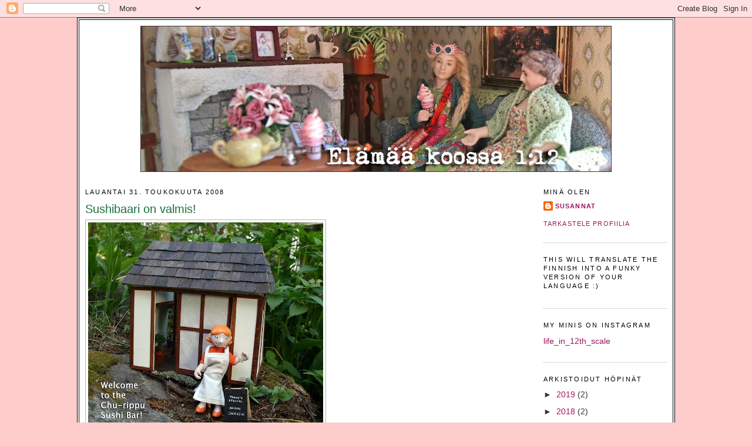

--- FILE ---
content_type: text/html; charset=UTF-8
request_url: https://glencroft.blogspot.com/2008/05/
body_size: 15168
content:
<!DOCTYPE html>
<html xmlns='http://www.w3.org/1999/xhtml' xmlns:b='http://www.google.com/2005/gml/b' xmlns:data='http://www.google.com/2005/gml/data' xmlns:expr='http://www.google.com/2005/gml/expr'>
<head>
<link href='https://www.blogger.com/static/v1/widgets/2944754296-widget_css_bundle.css' rel='stylesheet' type='text/css'/>
<meta content='text/html; charset=UTF-8' http-equiv='Content-Type'/>
<meta content='blogger' name='generator'/>
<link href='https://glencroft.blogspot.com/favicon.ico' rel='icon' type='image/x-icon'/>
<link href='http://glencroft.blogspot.com/2008/05/' rel='canonical'/>
<link rel="alternate" type="application/atom+xml" title="Elämää koossa 1:12 - Atom" href="https://glencroft.blogspot.com/feeds/posts/default" />
<link rel="alternate" type="application/rss+xml" title="Elämää koossa 1:12 - RSS" href="https://glencroft.blogspot.com/feeds/posts/default?alt=rss" />
<link rel="service.post" type="application/atom+xml" title="Elämää koossa 1:12 - Atom" href="https://www.blogger.com/feeds/6762127864920923854/posts/default" />
<!--Can't find substitution for tag [blog.ieCssRetrofitLinks]-->
<meta content='http://glencroft.blogspot.com/2008/05/' property='og:url'/>
<meta content='Elämää koossa 1:12' property='og:title'/>
<meta content='' property='og:description'/>
<title>Elämää koossa 1:12: toukokuuta 2008</title>
<style id='page-skin-1' type='text/css'><!--
/*
-----------------------------------------------
Blogger Template Style
Name:     Minima
Designer: Douglas Bowman
URL:      www.stopdesign.com
Date:     26 Feb 2004
Updated by: Blogger Team
----------------------------------------------- */
/* Variable definitions
====================
<Variable name="bgcolor" description="Page Background Color"
type="color" default="#fff">
<Variable name="textcolor" description="Text Color"
type="color" default="#333">
<Variable name="linkcolor" description="Link Color"
type="color" default="#58a">
<Variable name="pagetitlecolor" description="Blog Title Color"
type="color" default="#666">
<Variable name="descriptioncolor" description="Blog Description Color"
type="color" default="#999">
<Variable name="titlecolor" description="Post Title Color"
type="color" default="#c60">
<Variable name="bordercolor" description="Border Color"
type="color" default="#ccc">
<Variable name="sidebarcolor" description="Sidebar Title Color"
type="color" default="#999">
<Variable name="sidebartextcolor" description="Sidebar Text Color"
type="color" default="#666">
<Variable name="visitedlinkcolor" description="Visited Link Color"
type="color" default="#999">
<Variable name="bodyfont" description="Text Font"
type="font" default="normal normal 100% Georgia, Serif">
<Variable name="headerfont" description="Sidebar Title Font"
type="font"
default="normal normal 78% 'Trebuchet MS',Trebuchet,Arial,Verdana,Sans-serif">
<Variable name="pagetitlefont" description="Blog Title Font"
type="font"
default="normal normal 200% Georgia, Serif">
<Variable name="descriptionfont" description="Blog Description Font"
type="font"
default="normal normal 78% 'Trebuchet MS', Trebuchet, Arial, Verdana, Sans-serif">
<Variable name="postfooterfont" description="Post Footer Font"
type="font"
default="normal normal 78% 'Trebuchet MS', Trebuchet, Arial, Verdana, Sans-serif">
*/
/* Use this with templates/template-twocol.html */
body {
background:#FFCCCC;
margin:0;
color:#15222b;
font:x-small Georgia Serif;
font-size/* */:/**/small;
font-size: /**/small;
text-align: center;
}
a:link {
color:#9d1761;
text-decoration:none;
}
a:visited {
color:#9D1961;
text-decoration:none;
}
a:hover {
color:#1B703A;
text-decoration:underline;
}
a img {
border-width:0;
}
/* Header
-----------------------------------------------
*/
#header-wrapper {
width:800px;
height:247px;
margin:0 auto 10px;
border:1px solid #333;
background-image: url(https://lh3.googleusercontent.com/blogger_img_proxy/AEn0k_snso7bM0EH9yTm-0ZYVH6lexfAEYMsR7tjy6H12D0QnZuWQASHX2-uYeDuabc656Yznw4jXjL7E_Vh0X9uW62apGwNn4mm-XhWD7vPGrfZkoy4TTXGKYnKkkii=s0-d);
}
#header {
}
#header h1 {
margin:5px 5px 0;
padding:15px 20px .25em;
line-height:1.2em;
text-transform:uppercase;
letter-spacing:.2em;
font: normal normal 200% Georgia, Serif;
display:none
}
#header a {
}
#header a:hover {
}
#header .description {
margin:0 5px 5px;
padding:0 20px 15px;
max-width:800px;
text-transform:uppercase;
letter-spacing:.2em;
line-height: 1.4em;
font: normal normal 78% 'Trebuchet MS', Trebuchet, Arial, Verdana, Sans-serif;
color: #999999;
}
/* Outer-Wrapper
----------------------------------------------- */
#outer-wrapper {
background:#ffffff;
width: 990px;
margin:0 auto;
padding:10px;
border: 4px double #000000;
text-align:left;
font: normal normal 110% Trebuchet, Trebuchet MS, Arial, sans-serif;
}
#main-wrapper {
width: 700px;
float: left;
word-wrap: break-word; /* fix for long text breaking sidebar float in IE */
overflow: hidden;     /* fix for long non-text content breaking IE sidebar float */
}
#sidebar-wrapper {
width: 210px;
float: right;
word-wrap: break-word; /* fix for long text breaking sidebar float in IE */
overflow: hidden;      /* fix for long non-text content breaking IE sidebar float */
}
/* Headings
----------------------------------------------- */
h2 {
margin:1.5em 0 .75em;
font:normal normal 78% 'Trebuchet MS',Trebuchet,Arial,Verdana,Sans-serif;
line-height: 1.4em;
text-transform:uppercase;
letter-spacing:.2em;
color:#000000;
}
/* Posts
-----------------------------------------------
*/
h2.date-header {
margin:1.5em 0 .5em;
}
.post {
margin:.5em 0 1.5em;
border-bottom:1px dotted #b3b3b3;
padding-bottom:1.5em;
}
.post h3 {
margin:.25em 0 0;
padding:0 0 4px;
font-size:140%;
font-weight:normal;
line-height:1.4em;
color:#1B703A;
}
.post h3 a, .post h3 a:visited, .post h3 strong {
display:block;
text-decoration:none;
color:#1B703A;
font-weight:normal;
}
.post h3 strong, .post h3 a:hover {
color:#15222b;
}
.post p {
margin:0 0 .75em;
line-height:1.6em;
}
.post-footer {
margin: .75em 0;
color:#000000;
text-transform:uppercase;
letter-spacing:.1em;
font: normal normal 78% 'Trebuchet MS', Trebuchet, Arial, Verdana, Sans-serif;
line-height: 1.4em;
}
.comment-link {
margin-left:.6em;
}
.post img {
padding:4px;
border:1px solid #b3b3b3;
}
.post blockquote {
margin:1em 20px;
}
.post blockquote p {
margin:.75em 0;
}
/* Comments
----------------------------------------------- */
#comments h4 {
margin:1em 0;
font-weight: bold;
line-height: 1.4em;
text-transform:uppercase;
letter-spacing:.2em;
color: #000000;
}
#comments-block {
margin:1em 0 1.5em;
line-height:1.6em;
}
#comments-block .comment-author {
margin:.5em 0;
}
#comments-block .comment-body {
margin:.25em 0 0;
}
#comments-block .comment-footer {
margin:-.25em 0 2em;
line-height: 1.4em;
text-transform:uppercase;
letter-spacing:.1em;
}
#comments-block .comment-body p {
margin:0 0 .75em;
}
.deleted-comment {
font-style:italic;
color:gray;
}
#blog-pager-newer-link {
float: left;
}
#blog-pager-older-link {
float: right;
}
#blog-pager {
text-align: center;
}
.feed-links {
clear: both;
line-height: 2.5em;
}
/* Sidebar Content
----------------------------------------------- */
.sidebar {
color: #333333;
line-height: 1.5em;
}
.sidebar ul {
list-style:none;
margin:0 0 0;
padding:0 0 0;
}
.sidebar li {
margin:0;
padding:0 0 .25em 15px;
text-indent:-15px;
line-height:1.5em;
}
.sidebar .widget, .main .widget {
border-bottom:1px dotted #b3b3b3;
margin:0 0 1.5em;
padding:0 0 1.5em;
}
.main .Blog {
border-bottom-width: 0;
}
/* Profile
----------------------------------------------- */
.profile-img {
float: left;
margin: 0 5px 5px 0;
padding: 4px;
border: 1px solid #b3b3b3;
}
.profile-data {
margin:0;
text-transform:uppercase;
letter-spacing:.1em;
font: normal normal 78% 'Trebuchet MS', Trebuchet, Arial, Verdana, Sans-serif;
color: #000000;
font-weight: bold;
line-height: 1.6em;
}
.profile-datablock {
margin:.5em 0 .5em;
}
.profile-textblock {
margin: 0.5em 0;
line-height: 1.6em;
}
.profile-link {
font: normal normal 78% 'Trebuchet MS', Trebuchet, Arial, Verdana, Sans-serif;
text-transform: uppercase;
letter-spacing: .1em;
}
/* Footer
----------------------------------------------- */
#footer {
width:660px;
clear:both;
margin:0 auto;
padding-top:15px;
line-height: 1.6em;
text-transform:uppercase;
letter-spacing:.1em;
text-align: center;
}
/** Page structure tweaks for layout editor wireframe */
body#layout #header {
margin-left: 0px;
margin-right: 0px;
}

--></style>
<link href='https://www.blogger.com/dyn-css/authorization.css?targetBlogID=6762127864920923854&amp;zx=7beab04b-392f-43d8-9703-4d6e4cb42802' media='none' onload='if(media!=&#39;all&#39;)media=&#39;all&#39;' rel='stylesheet'/><noscript><link href='https://www.blogger.com/dyn-css/authorization.css?targetBlogID=6762127864920923854&amp;zx=7beab04b-392f-43d8-9703-4d6e4cb42802' rel='stylesheet'/></noscript>
<meta name='google-adsense-platform-account' content='ca-host-pub-1556223355139109'/>
<meta name='google-adsense-platform-domain' content='blogspot.com'/>

</head>
<body>
<div class='navbar section' id='navbar'><div class='widget Navbar' data-version='1' id='Navbar1'><script type="text/javascript">
    function setAttributeOnload(object, attribute, val) {
      if(window.addEventListener) {
        window.addEventListener('load',
          function(){ object[attribute] = val; }, false);
      } else {
        window.attachEvent('onload', function(){ object[attribute] = val; });
      }
    }
  </script>
<div id="navbar-iframe-container"></div>
<script type="text/javascript" src="https://apis.google.com/js/platform.js"></script>
<script type="text/javascript">
      gapi.load("gapi.iframes:gapi.iframes.style.bubble", function() {
        if (gapi.iframes && gapi.iframes.getContext) {
          gapi.iframes.getContext().openChild({
              url: 'https://www.blogger.com/navbar/6762127864920923854?origin\x3dhttps://glencroft.blogspot.com',
              where: document.getElementById("navbar-iframe-container"),
              id: "navbar-iframe"
          });
        }
      });
    </script><script type="text/javascript">
(function() {
var script = document.createElement('script');
script.type = 'text/javascript';
script.src = '//pagead2.googlesyndication.com/pagead/js/google_top_exp.js';
var head = document.getElementsByTagName('head')[0];
if (head) {
head.appendChild(script);
}})();
</script>
</div></div>
<div id='outer-wrapper'><div id='wrap2'>
<!-- skip links for text browsers -->
<span id='skiplinks' style='display:none;'>
<a href='#main'>skip to main </a> |
      <a href='#sidebar'>skip to sidebar</a>
</span>
<div id='header-wrapper'>
<div class='header section' id='header'><div class='widget Header' data-version='1' id='Header1'>
<div id='header-inner' style='background-image: url("https://blogger.googleusercontent.com/img/b/R29vZ2xl/AVvXsEi2iwphR6hrffVhoYpwvB7RlUfjuRz3UNoeCtc-Zdc3DFHczDG4hw7921GKfvrXrCng88p2CHmvMwrMJIIh7NcT3q1g2kd1EonGmaP_t7bb5Nn2UkmMVukSdjZfQvuF4-UPJSKGnSSYcMgT/s1600/IMG_0146.jpg"); background-position: left; width: 800px; min-height: 247px; _height: 247px; background-repeat: no-repeat; '>
<div class='titlewrapper' style='background: transparent'>
<h1 class='title' style='background: transparent; border-width: 0px'>
<a href='https://glencroft.blogspot.com/'>
Elämää koossa 1:12
</a>
</h1>
</div>
<div class='descriptionwrapper'>
<p class='description'><span>
</span></p>
</div>
</div>
</div></div>
</div>
<div id='content-wrapper'>
<div id='main-wrapper'>
<div class='main section' id='main'><div class='widget Blog' data-version='1' id='Blog1'>
<div class='blog-posts hfeed'>

          <div class="date-outer">
        
<h2 class='date-header'><span>lauantai 31. toukokuuta 2008</span></h2>

          <div class="date-posts">
        
<div class='post-outer'>
<div class='post hentry uncustomized-post-template' itemprop='blogPost' itemscope='itemscope' itemtype='http://schema.org/BlogPosting'>
<meta content='https://blogger.googleusercontent.com/img/b/R29vZ2xl/AVvXsEh0Z2crYz7Avgu9hgIaBF-T2HdNHlNhA94X7JL_gjifPPkCumjq4R89qhcyg0IyCx8S-TwV7xdS0SPNNL4cDK6XXwXSTZjCSRsHfAKJj426D1lhPE0t1hDSF_NeWaH49o2OLecfTybFp3A/s400/sushi+1.jpg' itemprop='image_url'/>
<meta content='6762127864920923854' itemprop='blogId'/>
<meta content='2000840680402920575' itemprop='postId'/>
<a name='2000840680402920575'></a>
<h3 class='post-title entry-title' itemprop='name'>
<a href='https://glencroft.blogspot.com/2008/05/sushibaari-on-valmis.html'>Sushibaari on valmis!</a>
</h3>
<div class='post-header'>
<div class='post-header-line-1'></div>
</div>
<div class='post-body entry-content' id='post-body-2000840680402920575' itemprop='description articleBody'>
<a href="https://blogger.googleusercontent.com/img/b/R29vZ2xl/AVvXsEh0Z2crYz7Avgu9hgIaBF-T2HdNHlNhA94X7JL_gjifPPkCumjq4R89qhcyg0IyCx8S-TwV7xdS0SPNNL4cDK6XXwXSTZjCSRsHfAKJj426D1lhPE0t1hDSF_NeWaH49o2OLecfTybFp3A/s1600-h/sushi+1.jpg"><img alt="" border="0" id="BLOGGER_PHOTO_ID_5206620231797974370" src="https://blogger.googleusercontent.com/img/b/R29vZ2xl/AVvXsEh0Z2crYz7Avgu9hgIaBF-T2HdNHlNhA94X7JL_gjifPPkCumjq4R89qhcyg0IyCx8S-TwV7xdS0SPNNL4cDK6XXwXSTZjCSRsHfAKJj426D1lhPE0t1hDSF_NeWaH49o2OLecfTybFp3A/s400/sushi+1.jpg" style="CURSOR: hand" /></a><br /><a href="https://blogger.googleusercontent.com/img/b/R29vZ2xl/AVvXsEgROCzGV3rhFI-RenaU5EqU_EB9uPWKl8sba7CdJNkt_LHJOcCBrYKB-wIeN8fA6ycHNVVEpcvxZ3ExNuzUCEezvXAAikWsMgLALuy0t6rNGVpoHxZ7a45yyd8j1Hfx9LHSwDrjhVtJ2pM/s1600-h/sushi+2.jpg"><img alt="" border="0" id="BLOGGER_PHOTO_ID_5206620236092941682" src="https://blogger.googleusercontent.com/img/b/R29vZ2xl/AVvXsEgROCzGV3rhFI-RenaU5EqU_EB9uPWKl8sba7CdJNkt_LHJOcCBrYKB-wIeN8fA6ycHNVVEpcvxZ3ExNuzUCEezvXAAikWsMgLALuy0t6rNGVpoHxZ7a45yyd8j1Hfx9LHSwDrjhVtJ2pM/s400/sushi+2.jpg" style="CURSOR: hand" /></a><br /><a href="https://blogger.googleusercontent.com/img/b/R29vZ2xl/AVvXsEg6cAP25WfaCBRpF-WxsMil0P0oSZFKAekOW8-aNhBSgwjo2b96ggUkrKj32YSgfmswV01J41xaB0ZqH810ZHrUkGfU0mep58ri32SVoTMV4eYlnVsOMSQH5_944Cum57jasXOm5ZKn-fQ/s1600-h/sushi+3.jpg"><img alt="" border="0" id="BLOGGER_PHOTO_ID_5206620240387908994" src="https://blogger.googleusercontent.com/img/b/R29vZ2xl/AVvXsEg6cAP25WfaCBRpF-WxsMil0P0oSZFKAekOW8-aNhBSgwjo2b96ggUkrKj32YSgfmswV01J41xaB0ZqH810ZHrUkGfU0mep58ri32SVoTMV4eYlnVsOMSQH5_944Cum57jasXOm5ZKn-fQ/s400/sushi+3.jpg" style="CURSOR: hand" /></a><br /><div>Tervetuloa jos olette täällä päin :)</div>
<div style='clear: both;'></div>
</div>
<div class='post-footer'>
<div class='post-footer-line post-footer-line-1'>
<span class='post-author vcard'>
Lähettänyt
<span class='fn' itemprop='author' itemscope='itemscope' itemtype='http://schema.org/Person'>
<span itemprop='name'>SusannaT</span>
</span>
</span>
<span class='post-timestamp'>
klo
<meta content='http://glencroft.blogspot.com/2008/05/sushibaari-on-valmis.html' itemprop='url'/>
<a class='timestamp-link' href='https://glencroft.blogspot.com/2008/05/sushibaari-on-valmis.html' rel='bookmark' title='permanent link'><abbr class='published' itemprop='datePublished' title='2008-05-31T22:03:00+03:00'>22.03</abbr></a>
</span>
<span class='post-comment-link'>
<a class='comment-link' href='https://glencroft.blogspot.com/2008/05/sushibaari-on-valmis.html#comment-form' onclick=''>
3 kommenttia:
  </a>
</span>
<span class='post-icons'>
<span class='item-control blog-admin pid-2029651651'>
<a href='https://www.blogger.com/post-edit.g?blogID=6762127864920923854&postID=2000840680402920575&from=pencil' title='Muokkaa tekstiä'>
<img alt='' class='icon-action' height='18' src='https://resources.blogblog.com/img/icon18_edit_allbkg.gif' width='18'/>
</a>
</span>
</span>
<div class='post-share-buttons goog-inline-block'>
<a class='goog-inline-block share-button sb-email' href='https://www.blogger.com/share-post.g?blogID=6762127864920923854&postID=2000840680402920575&target=email' target='_blank' title='Kohteen lähettäminen sähköpostitse'><span class='share-button-link-text'>Kohteen lähettäminen sähköpostitse</span></a><a class='goog-inline-block share-button sb-blog' href='https://www.blogger.com/share-post.g?blogID=6762127864920923854&postID=2000840680402920575&target=blog' onclick='window.open(this.href, "_blank", "height=270,width=475"); return false;' target='_blank' title='Bloggaa tästä!'><span class='share-button-link-text'>Bloggaa tästä!</span></a><a class='goog-inline-block share-button sb-twitter' href='https://www.blogger.com/share-post.g?blogID=6762127864920923854&postID=2000840680402920575&target=twitter' target='_blank' title='Jaa X:ssä'><span class='share-button-link-text'>Jaa X:ssä</span></a><a class='goog-inline-block share-button sb-facebook' href='https://www.blogger.com/share-post.g?blogID=6762127864920923854&postID=2000840680402920575&target=facebook' onclick='window.open(this.href, "_blank", "height=430,width=640"); return false;' target='_blank' title='Jaa Facebookiin'><span class='share-button-link-text'>Jaa Facebookiin</span></a><a class='goog-inline-block share-button sb-pinterest' href='https://www.blogger.com/share-post.g?blogID=6762127864920923854&postID=2000840680402920575&target=pinterest' target='_blank' title='Jaa Pinterestiin'><span class='share-button-link-text'>Jaa Pinterestiin</span></a>
</div>
</div>
<div class='post-footer-line post-footer-line-2'>
<span class='post-labels'>
Tunnisteet:
<a href='https://glencroft.blogspot.com/search/label/sushi-baari' rel='tag'>sushi-baari</a>
</span>
</div>
<div class='post-footer-line post-footer-line-3'>
<span class='post-location'>
</span>
</div>
</div>
</div>
</div>
<div class='post-outer'>
<div class='post hentry uncustomized-post-template' itemprop='blogPost' itemscope='itemscope' itemtype='http://schema.org/BlogPosting'>
<meta content='https://blogger.googleusercontent.com/img/b/R29vZ2xl/AVvXsEi2VFOlMD-EfPuiU-jHu7NYy1lA7kzTEMKZfrjcBDwpFsUaUWz_cms36DDB8xGVorymRDkxDP45-iGNzQwqxWBFIoKZq9G85g5mDCUddrwXTGU-QDTnOm0UMRMPG4zCj1pHZyxsC35Jvg8/s400/IMG_4094.jpg' itemprop='image_url'/>
<meta content='6762127864920923854' itemprop='blogId'/>
<meta content='5616373411011102713' itemprop='postId'/>
<a name='5616373411011102713'></a>
<h3 class='post-title entry-title' itemprop='name'>
<a href='https://glencroft.blogspot.com/2008/05/toukokuun-sankarit.html'>Toukokuun sankarit</a>
</h3>
<div class='post-header'>
<div class='post-header-line-1'></div>
</div>
<div class='post-body entry-content' id='post-body-5616373411011102713' itemprop='description articleBody'>
Olipahan niin kiireinen toukokuu, etten ehtinyt näitäkään kuvia tänne laittamaan oikeana päivänä...<br /><br />Mimikolle:<br /><a href="https://blogger.googleusercontent.com/img/b/R29vZ2xl/AVvXsEi2VFOlMD-EfPuiU-jHu7NYy1lA7kzTEMKZfrjcBDwpFsUaUWz_cms36DDB8xGVorymRDkxDP45-iGNzQwqxWBFIoKZq9G85g5mDCUddrwXTGU-QDTnOm0UMRMPG4zCj1pHZyxsC35Jvg8/s1600-h/IMG_4094.jpg"><img alt="" border="0" id="BLOGGER_PHOTO_ID_5206618917537981746" src="https://blogger.googleusercontent.com/img/b/R29vZ2xl/AVvXsEi2VFOlMD-EfPuiU-jHu7NYy1lA7kzTEMKZfrjcBDwpFsUaUWz_cms36DDB8xGVorymRDkxDP45-iGNzQwqxWBFIoKZq9G85g5mDCUddrwXTGU-QDTnOm0UMRMPG4zCj1pHZyxsC35Jvg8/s400/IMG_4094.jpg" style="CURSOR: hand" /></a><br />Japanilainen rasia johon saa talteen vaikka mitä aarteita.<br /><br />Kaisalle:<br /><a href="https://blogger.googleusercontent.com/img/b/R29vZ2xl/AVvXsEi3oH5_ALy_w5rR9C5SFM9wpJIkfSFA2GzkTOi86NewjqOX7z5y6EQeOMf_CIcjdsv7-lTpITqC6wefg0OT5gKm2D2F3bAduAZ4jwXhbB2iGqRE8lRNlV486-UScqItNAAX9fRm7wuyG1o/s1600-h/IMG_4095.jpg"><img alt="" border="0" id="BLOGGER_PHOTO_ID_5206618926127916354" src="https://blogger.googleusercontent.com/img/b/R29vZ2xl/AVvXsEi3oH5_ALy_w5rR9C5SFM9wpJIkfSFA2GzkTOi86NewjqOX7z5y6EQeOMf_CIcjdsv7-lTpITqC6wefg0OT5gKm2D2F3bAduAZ4jwXhbB2iGqRE8lRNlV486-UScqItNAAX9fRm7wuyG1o/s400/IMG_4095.jpg" style="CURSOR: hand" /></a><br />Hieman ylellisyyttä :)<br /><br />Hanna Hlle:<br /><a href="https://blogger.googleusercontent.com/img/b/R29vZ2xl/AVvXsEjqUYHWXh_6a5sh_oO6C0b_Q9U7SRpz_coksZAjPAxN1jYfm1FKe0bD72MwC6SMBulXaSA72QKq9KaUtTrHSRZlp3yn6hfvI00hHgjqDCRD5xixHTH_rt_-xIn3gTA7QS6hdTNCX2D69S0/s1600-h/IMG_4096.jpg"><img alt="" border="0" id="BLOGGER_PHOTO_ID_5206618930422883666" src="https://blogger.googleusercontent.com/img/b/R29vZ2xl/AVvXsEjqUYHWXh_6a5sh_oO6C0b_Q9U7SRpz_coksZAjPAxN1jYfm1FKe0bD72MwC6SMBulXaSA72QKq9KaUtTrHSRZlp3yn6hfvI00hHgjqDCRD5xixHTH_rt_-xIn3gTA7QS6hdTNCX2D69S0/s400/IMG_4096.jpg" style="CURSOR: hand" /></a><br />Kaikkea pientä kivaa.<br /><br />Onnea kaikille näin jälkikäteen!
<div style='clear: both;'></div>
</div>
<div class='post-footer'>
<div class='post-footer-line post-footer-line-1'>
<span class='post-author vcard'>
Lähettänyt
<span class='fn' itemprop='author' itemscope='itemscope' itemtype='http://schema.org/Person'>
<span itemprop='name'>SusannaT</span>
</span>
</span>
<span class='post-timestamp'>
klo
<meta content='http://glencroft.blogspot.com/2008/05/toukokuun-sankarit.html' itemprop='url'/>
<a class='timestamp-link' href='https://glencroft.blogspot.com/2008/05/toukokuun-sankarit.html' rel='bookmark' title='permanent link'><abbr class='published' itemprop='datePublished' title='2008-05-31T21:58:00+03:00'>21.58</abbr></a>
</span>
<span class='post-comment-link'>
<a class='comment-link' href='https://glencroft.blogspot.com/2008/05/toukokuun-sankarit.html#comment-form' onclick=''>
Ei kommentteja:
  </a>
</span>
<span class='post-icons'>
<span class='item-control blog-admin pid-2029651651'>
<a href='https://www.blogger.com/post-edit.g?blogID=6762127864920923854&postID=5616373411011102713&from=pencil' title='Muokkaa tekstiä'>
<img alt='' class='icon-action' height='18' src='https://resources.blogblog.com/img/icon18_edit_allbkg.gif' width='18'/>
</a>
</span>
</span>
<div class='post-share-buttons goog-inline-block'>
<a class='goog-inline-block share-button sb-email' href='https://www.blogger.com/share-post.g?blogID=6762127864920923854&postID=5616373411011102713&target=email' target='_blank' title='Kohteen lähettäminen sähköpostitse'><span class='share-button-link-text'>Kohteen lähettäminen sähköpostitse</span></a><a class='goog-inline-block share-button sb-blog' href='https://www.blogger.com/share-post.g?blogID=6762127864920923854&postID=5616373411011102713&target=blog' onclick='window.open(this.href, "_blank", "height=270,width=475"); return false;' target='_blank' title='Bloggaa tästä!'><span class='share-button-link-text'>Bloggaa tästä!</span></a><a class='goog-inline-block share-button sb-twitter' href='https://www.blogger.com/share-post.g?blogID=6762127864920923854&postID=5616373411011102713&target=twitter' target='_blank' title='Jaa X:ssä'><span class='share-button-link-text'>Jaa X:ssä</span></a><a class='goog-inline-block share-button sb-facebook' href='https://www.blogger.com/share-post.g?blogID=6762127864920923854&postID=5616373411011102713&target=facebook' onclick='window.open(this.href, "_blank", "height=430,width=640"); return false;' target='_blank' title='Jaa Facebookiin'><span class='share-button-link-text'>Jaa Facebookiin</span></a><a class='goog-inline-block share-button sb-pinterest' href='https://www.blogger.com/share-post.g?blogID=6762127864920923854&postID=5616373411011102713&target=pinterest' target='_blank' title='Jaa Pinterestiin'><span class='share-button-link-text'>Jaa Pinterestiin</span></a>
</div>
</div>
<div class='post-footer-line post-footer-line-2'>
<span class='post-labels'>
Tunnisteet:
<a href='https://glencroft.blogspot.com/search/label/onnitteluja' rel='tag'>onnitteluja</a>
</span>
</div>
<div class='post-footer-line post-footer-line-3'>
<span class='post-location'>
</span>
</div>
</div>
</div>
</div>

          </div></div>
        

          <div class="date-outer">
        
<h2 class='date-header'><span>perjantai 16. toukokuuta 2008</span></h2>

          <div class="date-posts">
        
<div class='post-outer'>
<div class='post hentry uncustomized-post-template' itemprop='blogPost' itemscope='itemscope' itemtype='http://schema.org/BlogPosting'>
<meta content='https://blogger.googleusercontent.com/img/b/R29vZ2xl/AVvXsEji-npzKNCHCXXSmiayXFTot5qEj705ZP398hRWa43EM7X36E5QpMObaNaS_oKWjrVPrM_mSIDfPCGf8eZSfR8Wf7imXwbSkmxnAIzv2fD9I33Bpod-tGxLP4yJhHWFR1s7BvMlN_hgmeY/s400/IMG_3535.jpg' itemprop='image_url'/>
<meta content='6762127864920923854' itemprop='blogId'/>
<meta content='3791216147919084497' itemprop='postId'/>
<a name='3791216147919084497'></a>
<h3 class='post-title entry-title' itemprop='name'>
<a href='https://glencroft.blogspot.com/2008/05/englannin-herkkuja.html'>Englannin herkkuja</a>
</h3>
<div class='post-header'>
<div class='post-header-line-1'></div>
</div>
<div class='post-body entry-content' id='post-body-3791216147919084497' itemprop='description articleBody'>
Olin viime viikon Englannissa valvomassa kuudesluokkalaiseni leirikoulureissua.<br />Etukäteen olin jo katsonut, että jos meillä on Bathin kaupungissa hetki aikaa, syöksymme tänne Pulteneyn sillalle.<br /><a href="https://blogger.googleusercontent.com/img/b/R29vZ2xl/AVvXsEji-npzKNCHCXXSmiayXFTot5qEj705ZP398hRWa43EM7X36E5QpMObaNaS_oKWjrVPrM_mSIDfPCGf8eZSfR8Wf7imXwbSkmxnAIzv2fD9I33Bpod-tGxLP4yJhHWFR1s7BvMlN_hgmeY/s1600-h/IMG_3535.jpg"><img alt="" border="0" id="BLOGGER_PHOTO_ID_5200989114844229746" src="https://blogger.googleusercontent.com/img/b/R29vZ2xl/AVvXsEji-npzKNCHCXXSmiayXFTot5qEj705ZP398hRWa43EM7X36E5QpMObaNaS_oKWjrVPrM_mSIDfPCGf8eZSfR8Wf7imXwbSkmxnAIzv2fD9I33Bpod-tGxLP4yJhHWFR1s7BvMlN_hgmeY/s400/IMG_3535.jpg" style="CURSOR: hand" /></a><br /><br />Sillalla on nimittäin tämän näköinen kauppa:<br /><a href="https://blogger.googleusercontent.com/img/b/R29vZ2xl/AVvXsEh8yGrttfGbs-U0t015paaZNKjvfwl4dos7Ee9c8uxK5gJUtNy0OXbQogaG2A8TVkeTdzwjoKkPRm_tTMl03G6F2MsyunSJXS6gJ-_zxbvK5RMGELcrgT-iLk742DbFxw9rrgWgc7C2lxc/s1600-h/IMG_3585.jpg"><img alt="" border="0" id="BLOGGER_PHOTO_ID_5200989119139197058" src="https://blogger.googleusercontent.com/img/b/R29vZ2xl/AVvXsEh8yGrttfGbs-U0t015paaZNKjvfwl4dos7Ee9c8uxK5gJUtNy0OXbQogaG2A8TVkeTdzwjoKkPRm_tTMl03G6F2MsyunSJXS6gJ-_zxbvK5RMGELcrgT-iLk742DbFxw9rrgWgc7C2lxc/s400/IMG_3585.jpg" style="CURSOR: hand" /></a><br /><a href="https://blogger.googleusercontent.com/img/b/R29vZ2xl/AVvXsEhhozf95dfBC1MEiCBq9yqnParc32d25Z83BbF53j4C3gQHR1Aod774C3ALjYTd8zXOxqb_Nhrf8X9U1AbclmOBVN18VpxnCQHF1Yaa0MI9mxceCeqoCxXTG2bJcV4P4OhNdRBNBswDuPc/s1600-h/IMG_3586.jpg"><img alt="" border="0" id="BLOGGER_PHOTO_ID_5200989119139197074" src="https://blogger.googleusercontent.com/img/b/R29vZ2xl/AVvXsEhhozf95dfBC1MEiCBq9yqnParc32d25Z83BbF53j4C3gQHR1Aod774C3ALjYTd8zXOxqb_Nhrf8X9U1AbclmOBVN18VpxnCQHF1Yaa0MI9mxceCeqoCxXTG2bJcV4P4OhNdRBNBswDuPc/s400/IMG_3586.jpg" style="CURSOR: hand" /></a><br />Pienen pieni kauppa TÄYNNÄ ihanuuksia.<br />Ja meillä aikaa 15 minuuttia, nyyh.<br /><br /><a href="https://blogger.googleusercontent.com/img/b/R29vZ2xl/AVvXsEg51IyEiQV4YzPfswfrWpSmOMLQrbkJG8uP55D8mgopJEtiaDwouz0EKN-N3f3jrOJqnTOMicdAv1yTStl12asl9O_CwpbAFWamkN2qr2nBAXwT-Ro2J2QRlR3mh8d7YW0tH89NviPQaqU/s1600-h/IMG_3587.jpg"><img alt="" border="0" id="BLOGGER_PHOTO_ID_5200988930160635938" src="https://blogger.googleusercontent.com/img/b/R29vZ2xl/AVvXsEg51IyEiQV4YzPfswfrWpSmOMLQrbkJG8uP55D8mgopJEtiaDwouz0EKN-N3f3jrOJqnTOMicdAv1yTStl12asl9O_CwpbAFWamkN2qr2nBAXwT-Ro2J2QRlR3mh8d7YW0tH89NviPQaqU/s400/IMG_3587.jpg" style="CURSOR: hand" /></a><br /><a href="https://blogger.googleusercontent.com/img/b/R29vZ2xl/AVvXsEjL5Nhxwnep-vSw8Jfw0hKzChn6Z4kga1RaR6Zreh83zGEDElDUeLePUEFhgooaGM3s_XNk3OVeEzXzLM6I9E4rXF15VDjPYeE-qnBTmaLD8DlSBdDmjV36FZAZA9_8DdHBKGBXO2_zFiw/s1600-h/IMG_3588.jpg"><img alt="" border="0" id="BLOGGER_PHOTO_ID_5200988930160635954" src="https://blogger.googleusercontent.com/img/b/R29vZ2xl/AVvXsEjL5Nhxwnep-vSw8Jfw0hKzChn6Z4kga1RaR6Zreh83zGEDElDUeLePUEFhgooaGM3s_XNk3OVeEzXzLM6I9E4rXF15VDjPYeE-qnBTmaLD8DlSBdDmjV36FZAZA9_8DdHBKGBXO2_zFiw/s400/IMG_3588.jpg" style="CURSOR: hand" /></a><br />Tulipahan shopattua kiireellä.<br />Huh huh.<br /><br />Saman päivänä jatkoimme matkaamme Cheddarin luolille (kyllä, sieltä se juusto on kotoisin) ja kylästähän löytyi ihanuus kauppa!<br /><a href="https://blogger.googleusercontent.com/img/b/R29vZ2xl/AVvXsEjkzsyNJv_hlRyZYgd5jwlpW9rj6MbyukMgL8J8Yl9FjcwssA_J3YIoxe6Qe0nJVTAP-TSIm9pfY8VdwIQAgRsynL_hcKwt7CwoODzLu8NSx294JYehZOIl-Lu0X3xpm7AZY9vuUd4gOJQ/s1600-h/IMG_3653.jpg"><img alt="" border="0" id="BLOGGER_PHOTO_ID_5200988934455603266" src="https://blogger.googleusercontent.com/img/b/R29vZ2xl/AVvXsEjkzsyNJv_hlRyZYgd5jwlpW9rj6MbyukMgL8J8Yl9FjcwssA_J3YIoxe6Qe0nJVTAP-TSIm9pfY8VdwIQAgRsynL_hcKwt7CwoODzLu8NSx294JYehZOIl-Lu0X3xpm7AZY9vuUd4gOJQ/s400/IMG_3653.jpg" style="CURSOR: hand" /></a><br />Oi onnea.<br />Nyt oli aikaa enemmän kuin 15 minuuttia :)<br /><br />Jotainhan sitä löytyi.<br />Pientä ja tarpeellista.<br />Edullista ja hieman hinnakkaampaa.<br /><a href="https://blogger.googleusercontent.com/img/b/R29vZ2xl/AVvXsEhqYei3IBBqKgHdQ9J6DcUoz3eM-O5i2wiG9e0_KkvDx03WHs5tCwS7r45AZGSlpRDcr3MQ991WwipeWxcXxXqgqqRXb7RjML7mkvGAIJIXVSWVSCbSybCfX8jbiTMfPWCUYDwAEUZCHZQ/s1600-h/IMG_4078.jpg"><img alt="" border="0" id="BLOGGER_PHOTO_ID_5200988934455603282" src="https://blogger.googleusercontent.com/img/b/R29vZ2xl/AVvXsEhqYei3IBBqKgHdQ9J6DcUoz3eM-O5i2wiG9e0_KkvDx03WHs5tCwS7r45AZGSlpRDcr3MQ991WwipeWxcXxXqgqqRXb7RjML7mkvGAIJIXVSWVSCbSybCfX8jbiTMfPWCUYDwAEUZCHZQ/s400/IMG_4078.jpg" style="CURSOR: hand" /></a><br />Mary saa pihalleensa hurmaavan kivipenkin, katukyltin (talon seinään luulisin) ja pöllön kuikuilemaan katolle.<br /><br />Tämä linnunpesä oli ihan pakko saada!<br /><a href="https://blogger.googleusercontent.com/img/b/R29vZ2xl/AVvXsEjnTJFnhtJ2Ti5BAjetpOPu4494k0tXNDAFPwmCX1WCBuq03pB7nyQDVxhqmgxxyrXVsRrZdaWPIJNExroMceJFtYzMEu0yESZFyUJvw3zr3xsBj-Lj_-Dpj7MlvgL5grt82PYodTu7hLg/s1600-h/IMG_4080.jpg"><img alt="" border="0" id="BLOGGER_PHOTO_ID_5200988938750570594" src="https://blogger.googleusercontent.com/img/b/R29vZ2xl/AVvXsEjnTJFnhtJ2Ti5BAjetpOPu4494k0tXNDAFPwmCX1WCBuq03pB7nyQDVxhqmgxxyrXVsRrZdaWPIJNExroMceJFtYzMEu0yESZFyUJvw3zr3xsBj-Lj_-Dpj7MlvgL5grt82PYodTu7hLg/s400/IMG_4080.jpg" style="CURSOR: hand" /></a><br /><br />Huhuu...<br /><a href="https://blogger.googleusercontent.com/img/b/R29vZ2xl/AVvXsEh9xnductkudk4y5HUxPnkszcOnbyyRrAMBahgdz1LgjL3PD_hCa3_PMORRgpU1R_IRR2QVzcJ3tK5btF0RxUmPNtf5WgKoEiz47x3ynPsWDvuJv12NW6SFPuWSBvJU3hQohg9WQJvW8w4/s1600-h/IMG_4082.jpg"><img alt="" border="0" id="BLOGGER_PHOTO_ID_5200988629512925138" src="https://blogger.googleusercontent.com/img/b/R29vZ2xl/AVvXsEh9xnductkudk4y5HUxPnkszcOnbyyRrAMBahgdz1LgjL3PD_hCa3_PMORRgpU1R_IRR2QVzcJ3tK5btF0RxUmPNtf5WgKoEiz47x3ynPsWDvuJv12NW6SFPuWSBvJU3hQohg9WQJvW8w4/s400/IMG_4082.jpg" style="CURSOR: hand" /></a><br /><br />Penkkiin sopiva piharuukku.<br /><a href="https://blogger.googleusercontent.com/img/b/R29vZ2xl/AVvXsEjewWV1nScVGsCbq2g1-2nHCcwesc1_wgGsy9h0vUFU7GXgfK-kO-OMatkw68igroc4mhyphenhyphenTjKAf57xpS1Mp_mOc-VLPYFH58XZRkVmenlPeWNTvGo_WNzuBDy25_zlMs0IAdm7ZsXa-SoU/s1600-h/IMG_4083.jpg"><img alt="" border="0" id="BLOGGER_PHOTO_ID_5200988633807892450" src="https://blogger.googleusercontent.com/img/b/R29vZ2xl/AVvXsEjewWV1nScVGsCbq2g1-2nHCcwesc1_wgGsy9h0vUFU7GXgfK-kO-OMatkw68igroc4mhyphenhyphenTjKAf57xpS1Mp_mOc-VLPYFH58XZRkVmenlPeWNTvGo_WNzuBDy25_zlMs0IAdm7ZsXa-SoU/s400/IMG_4083.jpg" style="CURSOR: hand" /></a><br /><br />Kaunis posliinilintulautanen telineen kera.<br /><a href="https://blogger.googleusercontent.com/img/b/R29vZ2xl/AVvXsEggw1ay84EFPv3pm1qYTZYG-n-xnefgXSRbZFbMrpZBIiJo6cqmhmMznEoEQsuxuAeqb-SyOdu6rW98g09OjnM7Co-20FhkjLMiX-A1oLCk3C_gWDNnkJsBZDGEgUC_wekNLf-BzHWBIeM/s1600-h/IMG_4085.jpg"><img alt="" border="0" id="BLOGGER_PHOTO_ID_5200988633807892466" src="https://blogger.googleusercontent.com/img/b/R29vZ2xl/AVvXsEggw1ay84EFPv3pm1qYTZYG-n-xnefgXSRbZFbMrpZBIiJo6cqmhmMznEoEQsuxuAeqb-SyOdu6rW98g09OjnM7Co-20FhkjLMiX-A1oLCk3C_gWDNnkJsBZDGEgUC_wekNLf-BzHWBIeM/s400/IMG_4085.jpg" style="CURSOR: hand" /></a><br /><br />Ihana jauhopurnukka.<br /><a href="https://blogger.googleusercontent.com/img/b/R29vZ2xl/AVvXsEi51jPOmtPibzTPsVS64SHTJorv1O2Rbf0extAfM5X-pkkzrh7xZhQDs9eOn17Zb5Y9-lPbGVIvOBdEqFUgRezFNHXxM5ksFlJ_nPzSS-qGIjhts8zCwaw6BLPRgzZCbouqWvlWNI5kKlI/s1600-h/IMG_4086.jpg"><img alt="" border="0" id="BLOGGER_PHOTO_ID_5200988638102859778" src="https://blogger.googleusercontent.com/img/b/R29vZ2xl/AVvXsEi51jPOmtPibzTPsVS64SHTJorv1O2Rbf0extAfM5X-pkkzrh7xZhQDs9eOn17Zb5Y9-lPbGVIvOBdEqFUgRezFNHXxM5ksFlJ_nPzSS-qGIjhts8zCwaw6BLPRgzZCbouqWvlWNI5kKlI/s400/IMG_4086.jpg" style="CURSOR: hand" /></a><br /><br />Ja.. jaa.. mikäs tämä on?<br /><a href="https://blogger.googleusercontent.com/img/b/R29vZ2xl/AVvXsEhhVdqfcJfTIY6VkqTBM3vOVkS9fcmAHPbZPyrqRL2oyowSXDyllza1bkQ_pzJxUaGlm11d-kiX7Yfuzky-nOJaOcQk5PXPHZsIeJ779grniC8WEaaL2ZFQMgLA8L6pcmRTNvKY1dKQUAQ/s1600-h/IMG_4087.jpg"><img alt="" border="0" id="BLOGGER_PHOTO_ID_5200988642397827090" src="https://blogger.googleusercontent.com/img/b/R29vZ2xl/AVvXsEhhVdqfcJfTIY6VkqTBM3vOVkS9fcmAHPbZPyrqRL2oyowSXDyllza1bkQ_pzJxUaGlm11d-kiX7Yfuzky-nOJaOcQk5PXPHZsIeJ779grniC8WEaaL2ZFQMgLA8L6pcmRTNvKY1dKQUAQ/s400/IMG_4087.jpg" style="CURSOR: hand" /></a><br /><br />Noh, viikon verran englanninmaan savupiippuja tiirailtuani, totesin että Maryn savupiippu kaipaa autenttisuutta.<br /><a href="https://blogger.googleusercontent.com/img/b/R29vZ2xl/AVvXsEgkTmxtiwGYqLO-iZr_7qr9JvS4Pf-GCkkez727yel7SaMf7eYIjYhxjCyQEvOdh4yBnzquUX6ZYUIxgh6BNaqh-rjAJTATPF1WACwgomsZYa5xSvpeRfWSjm1NmyWhqFQARZZJbWOnB50/s1600-h/IMG_4089.jpg"><img alt="" border="0" id="BLOGGER_PHOTO_ID_5200988380404821890" src="https://blogger.googleusercontent.com/img/b/R29vZ2xl/AVvXsEgkTmxtiwGYqLO-iZr_7qr9JvS4Pf-GCkkez727yel7SaMf7eYIjYhxjCyQEvOdh4yBnzquUX6ZYUIxgh6BNaqh-rjAJTATPF1WACwgomsZYa5xSvpeRfWSjm1NmyWhqFQARZZJbWOnB50/s400/IMG_4089.jpg" style="CURSOR: hand" /></a><br /><a href="https://blogger.googleusercontent.com/img/b/R29vZ2xl/AVvXsEhjfDT0JQA2dtVA78Axe3hUfM6lGCfspQ4VRZjalhBlDRwBg2_XhmRi4xjiaUw1F1Q_i2_HXK567Pe27xAlIJisu-sEEBrwkERiaFY2v9N9JXF2Ee0zRNoc4Mc0eKudgDaP0p5orpYWkj4/s1600-h/IMG_4090.jpg"><img alt="" border="0" id="BLOGGER_PHOTO_ID_5200988406174625682" src="https://blogger.googleusercontent.com/img/b/R29vZ2xl/AVvXsEhjfDT0JQA2dtVA78Axe3hUfM6lGCfspQ4VRZjalhBlDRwBg2_XhmRi4xjiaUw1F1Q_i2_HXK567Pe27xAlIJisu-sEEBrwkERiaFY2v9N9JXF2Ee0zRNoc4Mc0eKudgDaP0p5orpYWkj4/s400/IMG_4090.jpg" style="CURSOR: hand" /></a><br />Vaatii hiukan purkutöitä.<br /><br />Ja kukkapenkkisuunnitelmat muuttuvat tuon kivipenkin myötä.<br /><a href="https://blogger.googleusercontent.com/img/b/R29vZ2xl/AVvXsEgazRnfZ5nt02d1HY4IvLv3bH2dJ0yYv_nbZKOvZlVfz97cH31p89I65Z7DzB6iF0xWUfYLYxIJBM-wOqUg74WA6AWiYl1BhWUQEjjXVYsUe-9kY4puideji2CtmVGrLcjFTPV4C2yNXmE/s1600-h/IMG_4091.jpg"><img alt="" border="0" id="BLOGGER_PHOTO_ID_5200988406174625698" src="https://blogger.googleusercontent.com/img/b/R29vZ2xl/AVvXsEgazRnfZ5nt02d1HY4IvLv3bH2dJ0yYv_nbZKOvZlVfz97cH31p89I65Z7DzB6iF0xWUfYLYxIJBM-wOqUg74WA6AWiYl1BhWUQEjjXVYsUe-9kY4puideji2CtmVGrLcjFTPV4C2yNXmE/s400/IMG_4091.jpg" style="CURSOR: hand" /></a><br /><a href="https://blogger.googleusercontent.com/img/b/R29vZ2xl/AVvXsEhBYBdX2p5RaunY4MXFeAkdeRdStc0XGGmrgVCSyUa2cAeD7mJ6b4DKeRLbcWSZBDyCi3kjiI8KM4FLCaCw11QAOjUCwI-ryXnQjqGfyAaxhE7f1IakI9uh8nXVC28QWMxsES5CqKnP5V8/s1600-h/IMG_4092.jpg"><img alt="" border="0" id="BLOGGER_PHOTO_ID_5200988410469593010" src="https://blogger.googleusercontent.com/img/b/R29vZ2xl/AVvXsEhBYBdX2p5RaunY4MXFeAkdeRdStc0XGGmrgVCSyUa2cAeD7mJ6b4DKeRLbcWSZBDyCi3kjiI8KM4FLCaCw11QAOjUCwI-ryXnQjqGfyAaxhE7f1IakI9uh8nXVC28QWMxsES5CqKnP5V8/s400/IMG_4092.jpg" style="CURSOR: hand" /></a><br />Klematis odottelee kukkiaan.<br /><br /><a href="https://blogger.googleusercontent.com/img/b/R29vZ2xl/AVvXsEgMTzSs6uQ8Uk5ULxXgCc_ihcjBjd0glhRbsEp4gnZXqrEkrD5pqeBNy6vZZUr3E5vL0RwCtJQ4lVQ5ztbgduVp0-L2DbzjGyEkBh3D8V-p6Myd3UXMRy7wrAlCQJKZDPwzBNfgid0-FvY/s1600-h/IMG_4093.jpg"><img alt="" border="0" id="BLOGGER_PHOTO_ID_5200988410469593026" src="https://blogger.googleusercontent.com/img/b/R29vZ2xl/AVvXsEgMTzSs6uQ8Uk5ULxXgCc_ihcjBjd0glhRbsEp4gnZXqrEkrD5pqeBNy6vZZUr3E5vL0RwCtJQ4lVQ5ztbgduVp0-L2DbzjGyEkBh3D8V-p6Myd3UXMRy7wrAlCQJKZDPwzBNfgid0-FvY/s400/IMG_4093.jpg" style="CURSOR: hand" /></a><br />Kehäkukat valmiina, mutta tuo istutusalusta menee nyt siis uusiksi.
<div style='clear: both;'></div>
</div>
<div class='post-footer'>
<div class='post-footer-line post-footer-line-1'>
<span class='post-author vcard'>
Lähettänyt
<span class='fn' itemprop='author' itemscope='itemscope' itemtype='http://schema.org/Person'>
<span itemprop='name'>SusannaT</span>
</span>
</span>
<span class='post-timestamp'>
klo
<meta content='http://glencroft.blogspot.com/2008/05/englannin-herkkuja.html' itemprop='url'/>
<a class='timestamp-link' href='https://glencroft.blogspot.com/2008/05/englannin-herkkuja.html' rel='bookmark' title='permanent link'><abbr class='published' itemprop='datePublished' title='2008-05-16T17:49:00+03:00'>17.49</abbr></a>
</span>
<span class='post-comment-link'>
<a class='comment-link' href='https://glencroft.blogspot.com/2008/05/englannin-herkkuja.html#comment-form' onclick=''>
3 kommenttia:
  </a>
</span>
<span class='post-icons'>
<span class='item-control blog-admin pid-2029651651'>
<a href='https://www.blogger.com/post-edit.g?blogID=6762127864920923854&postID=3791216147919084497&from=pencil' title='Muokkaa tekstiä'>
<img alt='' class='icon-action' height='18' src='https://resources.blogblog.com/img/icon18_edit_allbkg.gif' width='18'/>
</a>
</span>
</span>
<div class='post-share-buttons goog-inline-block'>
<a class='goog-inline-block share-button sb-email' href='https://www.blogger.com/share-post.g?blogID=6762127864920923854&postID=3791216147919084497&target=email' target='_blank' title='Kohteen lähettäminen sähköpostitse'><span class='share-button-link-text'>Kohteen lähettäminen sähköpostitse</span></a><a class='goog-inline-block share-button sb-blog' href='https://www.blogger.com/share-post.g?blogID=6762127864920923854&postID=3791216147919084497&target=blog' onclick='window.open(this.href, "_blank", "height=270,width=475"); return false;' target='_blank' title='Bloggaa tästä!'><span class='share-button-link-text'>Bloggaa tästä!</span></a><a class='goog-inline-block share-button sb-twitter' href='https://www.blogger.com/share-post.g?blogID=6762127864920923854&postID=3791216147919084497&target=twitter' target='_blank' title='Jaa X:ssä'><span class='share-button-link-text'>Jaa X:ssä</span></a><a class='goog-inline-block share-button sb-facebook' href='https://www.blogger.com/share-post.g?blogID=6762127864920923854&postID=3791216147919084497&target=facebook' onclick='window.open(this.href, "_blank", "height=430,width=640"); return false;' target='_blank' title='Jaa Facebookiin'><span class='share-button-link-text'>Jaa Facebookiin</span></a><a class='goog-inline-block share-button sb-pinterest' href='https://www.blogger.com/share-post.g?blogID=6762127864920923854&postID=3791216147919084497&target=pinterest' target='_blank' title='Jaa Pinterestiin'><span class='share-button-link-text'>Jaa Pinterestiin</span></a>
</div>
</div>
<div class='post-footer-line post-footer-line-2'>
<span class='post-labels'>
Tunnisteet:
<a href='https://glencroft.blogspot.com/search/label/Maryn%20talo' rel='tag'>Maryn talo</a>,
<a href='https://glencroft.blogspot.com/search/label/ostoksia' rel='tag'>ostoksia</a>,
<a href='https://glencroft.blogspot.com/search/label/Reissulla%20n%C3%A4hty%C3%A4' rel='tag'>Reissulla nähtyä</a>
</span>
</div>
<div class='post-footer-line post-footer-line-3'>
<span class='post-location'>
</span>
</div>
</div>
</div>
</div>

        </div></div>
      
</div>
<div class='blog-pager' id='blog-pager'>
<span id='blog-pager-newer-link'>
<a class='blog-pager-newer-link' href='https://glencroft.blogspot.com/search?updated-max=2008-06-18T09:04:00%2B03:00&amp;max-results=7&amp;reverse-paginate=true' id='Blog1_blog-pager-newer-link' title='Uudemmat tekstit'>Uudemmat tekstit</a>
</span>
<span id='blog-pager-older-link'>
<a class='blog-pager-older-link' href='https://glencroft.blogspot.com/search?updated-max=2008-05-16T17:49:00%2B03:00&amp;max-results=7' id='Blog1_blog-pager-older-link' title='Vanhemmat tekstit'>Vanhemmat tekstit</a>
</span>
<a class='home-link' href='https://glencroft.blogspot.com/'>Etusivu</a>
</div>
<div class='clear'></div>
<div class='blog-feeds'>
<div class='feed-links'>
Tilaa:
<a class='feed-link' href='https://glencroft.blogspot.com/feeds/posts/default' target='_blank' type='application/atom+xml'>Kommentit (Atom)</a>
</div>
</div>
</div></div>
</div>
<div id='sidebar-wrapper'>
<div class='sidebar section' id='sidebar'><div class='widget Profile' data-version='1' id='Profile1'>
<h2>Minä olen</h2>
<div class='widget-content'>
<dl class='profile-datablock'>
<dt class='profile-data'>
<a class='profile-name-link g-profile' href='https://www.blogger.com/profile/04505617984157540330' rel='author' style='background-image: url(//www.blogger.com/img/logo-16.png);'>
SusannaT
</a>
</dt>
<dd class='profile-data'>
</dd>
</dl>
<a class='profile-link' href='https://www.blogger.com/profile/04505617984157540330' rel='author'>Tarkastele profiilia</a>
<div class='clear'></div>
</div>
</div><div class='widget HTML' data-version='1' id='HTML4'>
<h2 class='title'>This will translate the Finnish into a funky version of your language  :)</h2>
<div class='widget-content'>
<script src="//www.gmodules.com/ig/ifr?url=http://www.google.com/ig/modules/translatemypage.xml&amp;up_source_language=fi&amp;w=160&amp;h=60&amp;title&amp;border&amp;output=js"></script>
</div>
<div class='clear'></div>
</div><div class='widget LinkList' data-version='1' id='LinkList2'>
<h2>My minis on Instagram</h2>
<div class='widget-content'>
<ul>
<li><a href='https://www.instagram.com/life_in_12th_scale/'>life_in_12th_scale</a></li>
</ul>
<div class='clear'></div>
</div>
</div><div class='widget BlogArchive' data-version='1' id='BlogArchive1'>
<h2>Arkistoidut höpinät</h2>
<div class='widget-content'>
<div id='ArchiveList'>
<div id='BlogArchive1_ArchiveList'>
<ul class='hierarchy'>
<li class='archivedate collapsed'>
<a class='toggle' href='javascript:void(0)'>
<span class='zippy'>

        &#9658;&#160;
      
</span>
</a>
<a class='post-count-link' href='https://glencroft.blogspot.com/2019/'>
2019
</a>
<span class='post-count' dir='ltr'>(2)</span>
<ul class='hierarchy'>
<li class='archivedate collapsed'>
<a class='toggle' href='javascript:void(0)'>
<span class='zippy'>

        &#9658;&#160;
      
</span>
</a>
<a class='post-count-link' href='https://glencroft.blogspot.com/2019/01/'>
tammikuuta
</a>
<span class='post-count' dir='ltr'>(2)</span>
</li>
</ul>
</li>
</ul>
<ul class='hierarchy'>
<li class='archivedate collapsed'>
<a class='toggle' href='javascript:void(0)'>
<span class='zippy'>

        &#9658;&#160;
      
</span>
</a>
<a class='post-count-link' href='https://glencroft.blogspot.com/2018/'>
2018
</a>
<span class='post-count' dir='ltr'>(2)</span>
<ul class='hierarchy'>
<li class='archivedate collapsed'>
<a class='toggle' href='javascript:void(0)'>
<span class='zippy'>

        &#9658;&#160;
      
</span>
</a>
<a class='post-count-link' href='https://glencroft.blogspot.com/2018/07/'>
heinäkuuta
</a>
<span class='post-count' dir='ltr'>(1)</span>
</li>
</ul>
<ul class='hierarchy'>
<li class='archivedate collapsed'>
<a class='toggle' href='javascript:void(0)'>
<span class='zippy'>

        &#9658;&#160;
      
</span>
</a>
<a class='post-count-link' href='https://glencroft.blogspot.com/2018/04/'>
huhtikuuta
</a>
<span class='post-count' dir='ltr'>(1)</span>
</li>
</ul>
</li>
</ul>
<ul class='hierarchy'>
<li class='archivedate collapsed'>
<a class='toggle' href='javascript:void(0)'>
<span class='zippy'>

        &#9658;&#160;
      
</span>
</a>
<a class='post-count-link' href='https://glencroft.blogspot.com/2017/'>
2017
</a>
<span class='post-count' dir='ltr'>(25)</span>
<ul class='hierarchy'>
<li class='archivedate collapsed'>
<a class='toggle' href='javascript:void(0)'>
<span class='zippy'>

        &#9658;&#160;
      
</span>
</a>
<a class='post-count-link' href='https://glencroft.blogspot.com/2017/10/'>
lokakuuta
</a>
<span class='post-count' dir='ltr'>(2)</span>
</li>
</ul>
<ul class='hierarchy'>
<li class='archivedate collapsed'>
<a class='toggle' href='javascript:void(0)'>
<span class='zippy'>

        &#9658;&#160;
      
</span>
</a>
<a class='post-count-link' href='https://glencroft.blogspot.com/2017/08/'>
elokuuta
</a>
<span class='post-count' dir='ltr'>(1)</span>
</li>
</ul>
<ul class='hierarchy'>
<li class='archivedate collapsed'>
<a class='toggle' href='javascript:void(0)'>
<span class='zippy'>

        &#9658;&#160;
      
</span>
</a>
<a class='post-count-link' href='https://glencroft.blogspot.com/2017/07/'>
heinäkuuta
</a>
<span class='post-count' dir='ltr'>(6)</span>
</li>
</ul>
<ul class='hierarchy'>
<li class='archivedate collapsed'>
<a class='toggle' href='javascript:void(0)'>
<span class='zippy'>

        &#9658;&#160;
      
</span>
</a>
<a class='post-count-link' href='https://glencroft.blogspot.com/2017/06/'>
kesäkuuta
</a>
<span class='post-count' dir='ltr'>(1)</span>
</li>
</ul>
<ul class='hierarchy'>
<li class='archivedate collapsed'>
<a class='toggle' href='javascript:void(0)'>
<span class='zippy'>

        &#9658;&#160;
      
</span>
</a>
<a class='post-count-link' href='https://glencroft.blogspot.com/2017/05/'>
toukokuuta
</a>
<span class='post-count' dir='ltr'>(4)</span>
</li>
</ul>
<ul class='hierarchy'>
<li class='archivedate collapsed'>
<a class='toggle' href='javascript:void(0)'>
<span class='zippy'>

        &#9658;&#160;
      
</span>
</a>
<a class='post-count-link' href='https://glencroft.blogspot.com/2017/04/'>
huhtikuuta
</a>
<span class='post-count' dir='ltr'>(2)</span>
</li>
</ul>
<ul class='hierarchy'>
<li class='archivedate collapsed'>
<a class='toggle' href='javascript:void(0)'>
<span class='zippy'>

        &#9658;&#160;
      
</span>
</a>
<a class='post-count-link' href='https://glencroft.blogspot.com/2017/02/'>
helmikuuta
</a>
<span class='post-count' dir='ltr'>(4)</span>
</li>
</ul>
<ul class='hierarchy'>
<li class='archivedate collapsed'>
<a class='toggle' href='javascript:void(0)'>
<span class='zippy'>

        &#9658;&#160;
      
</span>
</a>
<a class='post-count-link' href='https://glencroft.blogspot.com/2017/01/'>
tammikuuta
</a>
<span class='post-count' dir='ltr'>(5)</span>
</li>
</ul>
</li>
</ul>
<ul class='hierarchy'>
<li class='archivedate collapsed'>
<a class='toggle' href='javascript:void(0)'>
<span class='zippy'>

        &#9658;&#160;
      
</span>
</a>
<a class='post-count-link' href='https://glencroft.blogspot.com/2016/'>
2016
</a>
<span class='post-count' dir='ltr'>(40)</span>
<ul class='hierarchy'>
<li class='archivedate collapsed'>
<a class='toggle' href='javascript:void(0)'>
<span class='zippy'>

        &#9658;&#160;
      
</span>
</a>
<a class='post-count-link' href='https://glencroft.blogspot.com/2016/12/'>
joulukuuta
</a>
<span class='post-count' dir='ltr'>(17)</span>
</li>
</ul>
<ul class='hierarchy'>
<li class='archivedate collapsed'>
<a class='toggle' href='javascript:void(0)'>
<span class='zippy'>

        &#9658;&#160;
      
</span>
</a>
<a class='post-count-link' href='https://glencroft.blogspot.com/2016/10/'>
lokakuuta
</a>
<span class='post-count' dir='ltr'>(1)</span>
</li>
</ul>
<ul class='hierarchy'>
<li class='archivedate collapsed'>
<a class='toggle' href='javascript:void(0)'>
<span class='zippy'>

        &#9658;&#160;
      
</span>
</a>
<a class='post-count-link' href='https://glencroft.blogspot.com/2016/09/'>
syyskuuta
</a>
<span class='post-count' dir='ltr'>(1)</span>
</li>
</ul>
<ul class='hierarchy'>
<li class='archivedate collapsed'>
<a class='toggle' href='javascript:void(0)'>
<span class='zippy'>

        &#9658;&#160;
      
</span>
</a>
<a class='post-count-link' href='https://glencroft.blogspot.com/2016/08/'>
elokuuta
</a>
<span class='post-count' dir='ltr'>(2)</span>
</li>
</ul>
<ul class='hierarchy'>
<li class='archivedate collapsed'>
<a class='toggle' href='javascript:void(0)'>
<span class='zippy'>

        &#9658;&#160;
      
</span>
</a>
<a class='post-count-link' href='https://glencroft.blogspot.com/2016/07/'>
heinäkuuta
</a>
<span class='post-count' dir='ltr'>(3)</span>
</li>
</ul>
<ul class='hierarchy'>
<li class='archivedate collapsed'>
<a class='toggle' href='javascript:void(0)'>
<span class='zippy'>

        &#9658;&#160;
      
</span>
</a>
<a class='post-count-link' href='https://glencroft.blogspot.com/2016/06/'>
kesäkuuta
</a>
<span class='post-count' dir='ltr'>(2)</span>
</li>
</ul>
<ul class='hierarchy'>
<li class='archivedate collapsed'>
<a class='toggle' href='javascript:void(0)'>
<span class='zippy'>

        &#9658;&#160;
      
</span>
</a>
<a class='post-count-link' href='https://glencroft.blogspot.com/2016/04/'>
huhtikuuta
</a>
<span class='post-count' dir='ltr'>(4)</span>
</li>
</ul>
<ul class='hierarchy'>
<li class='archivedate collapsed'>
<a class='toggle' href='javascript:void(0)'>
<span class='zippy'>

        &#9658;&#160;
      
</span>
</a>
<a class='post-count-link' href='https://glencroft.blogspot.com/2016/03/'>
maaliskuuta
</a>
<span class='post-count' dir='ltr'>(3)</span>
</li>
</ul>
<ul class='hierarchy'>
<li class='archivedate collapsed'>
<a class='toggle' href='javascript:void(0)'>
<span class='zippy'>

        &#9658;&#160;
      
</span>
</a>
<a class='post-count-link' href='https://glencroft.blogspot.com/2016/02/'>
helmikuuta
</a>
<span class='post-count' dir='ltr'>(3)</span>
</li>
</ul>
<ul class='hierarchy'>
<li class='archivedate collapsed'>
<a class='toggle' href='javascript:void(0)'>
<span class='zippy'>

        &#9658;&#160;
      
</span>
</a>
<a class='post-count-link' href='https://glencroft.blogspot.com/2016/01/'>
tammikuuta
</a>
<span class='post-count' dir='ltr'>(4)</span>
</li>
</ul>
</li>
</ul>
<ul class='hierarchy'>
<li class='archivedate collapsed'>
<a class='toggle' href='javascript:void(0)'>
<span class='zippy'>

        &#9658;&#160;
      
</span>
</a>
<a class='post-count-link' href='https://glencroft.blogspot.com/2015/'>
2015
</a>
<span class='post-count' dir='ltr'>(30)</span>
<ul class='hierarchy'>
<li class='archivedate collapsed'>
<a class='toggle' href='javascript:void(0)'>
<span class='zippy'>

        &#9658;&#160;
      
</span>
</a>
<a class='post-count-link' href='https://glencroft.blogspot.com/2015/12/'>
joulukuuta
</a>
<span class='post-count' dir='ltr'>(6)</span>
</li>
</ul>
<ul class='hierarchy'>
<li class='archivedate collapsed'>
<a class='toggle' href='javascript:void(0)'>
<span class='zippy'>

        &#9658;&#160;
      
</span>
</a>
<a class='post-count-link' href='https://glencroft.blogspot.com/2015/11/'>
marraskuuta
</a>
<span class='post-count' dir='ltr'>(1)</span>
</li>
</ul>
<ul class='hierarchy'>
<li class='archivedate collapsed'>
<a class='toggle' href='javascript:void(0)'>
<span class='zippy'>

        &#9658;&#160;
      
</span>
</a>
<a class='post-count-link' href='https://glencroft.blogspot.com/2015/10/'>
lokakuuta
</a>
<span class='post-count' dir='ltr'>(2)</span>
</li>
</ul>
<ul class='hierarchy'>
<li class='archivedate collapsed'>
<a class='toggle' href='javascript:void(0)'>
<span class='zippy'>

        &#9658;&#160;
      
</span>
</a>
<a class='post-count-link' href='https://glencroft.blogspot.com/2015/08/'>
elokuuta
</a>
<span class='post-count' dir='ltr'>(3)</span>
</li>
</ul>
<ul class='hierarchy'>
<li class='archivedate collapsed'>
<a class='toggle' href='javascript:void(0)'>
<span class='zippy'>

        &#9658;&#160;
      
</span>
</a>
<a class='post-count-link' href='https://glencroft.blogspot.com/2015/06/'>
kesäkuuta
</a>
<span class='post-count' dir='ltr'>(5)</span>
</li>
</ul>
<ul class='hierarchy'>
<li class='archivedate collapsed'>
<a class='toggle' href='javascript:void(0)'>
<span class='zippy'>

        &#9658;&#160;
      
</span>
</a>
<a class='post-count-link' href='https://glencroft.blogspot.com/2015/05/'>
toukokuuta
</a>
<span class='post-count' dir='ltr'>(2)</span>
</li>
</ul>
<ul class='hierarchy'>
<li class='archivedate collapsed'>
<a class='toggle' href='javascript:void(0)'>
<span class='zippy'>

        &#9658;&#160;
      
</span>
</a>
<a class='post-count-link' href='https://glencroft.blogspot.com/2015/04/'>
huhtikuuta
</a>
<span class='post-count' dir='ltr'>(2)</span>
</li>
</ul>
<ul class='hierarchy'>
<li class='archivedate collapsed'>
<a class='toggle' href='javascript:void(0)'>
<span class='zippy'>

        &#9658;&#160;
      
</span>
</a>
<a class='post-count-link' href='https://glencroft.blogspot.com/2015/03/'>
maaliskuuta
</a>
<span class='post-count' dir='ltr'>(1)</span>
</li>
</ul>
<ul class='hierarchy'>
<li class='archivedate collapsed'>
<a class='toggle' href='javascript:void(0)'>
<span class='zippy'>

        &#9658;&#160;
      
</span>
</a>
<a class='post-count-link' href='https://glencroft.blogspot.com/2015/02/'>
helmikuuta
</a>
<span class='post-count' dir='ltr'>(6)</span>
</li>
</ul>
<ul class='hierarchy'>
<li class='archivedate collapsed'>
<a class='toggle' href='javascript:void(0)'>
<span class='zippy'>

        &#9658;&#160;
      
</span>
</a>
<a class='post-count-link' href='https://glencroft.blogspot.com/2015/01/'>
tammikuuta
</a>
<span class='post-count' dir='ltr'>(2)</span>
</li>
</ul>
</li>
</ul>
<ul class='hierarchy'>
<li class='archivedate collapsed'>
<a class='toggle' href='javascript:void(0)'>
<span class='zippy'>

        &#9658;&#160;
      
</span>
</a>
<a class='post-count-link' href='https://glencroft.blogspot.com/2014/'>
2014
</a>
<span class='post-count' dir='ltr'>(20)</span>
<ul class='hierarchy'>
<li class='archivedate collapsed'>
<a class='toggle' href='javascript:void(0)'>
<span class='zippy'>

        &#9658;&#160;
      
</span>
</a>
<a class='post-count-link' href='https://glencroft.blogspot.com/2014/12/'>
joulukuuta
</a>
<span class='post-count' dir='ltr'>(1)</span>
</li>
</ul>
<ul class='hierarchy'>
<li class='archivedate collapsed'>
<a class='toggle' href='javascript:void(0)'>
<span class='zippy'>

        &#9658;&#160;
      
</span>
</a>
<a class='post-count-link' href='https://glencroft.blogspot.com/2014/11/'>
marraskuuta
</a>
<span class='post-count' dir='ltr'>(1)</span>
</li>
</ul>
<ul class='hierarchy'>
<li class='archivedate collapsed'>
<a class='toggle' href='javascript:void(0)'>
<span class='zippy'>

        &#9658;&#160;
      
</span>
</a>
<a class='post-count-link' href='https://glencroft.blogspot.com/2014/10/'>
lokakuuta
</a>
<span class='post-count' dir='ltr'>(4)</span>
</li>
</ul>
<ul class='hierarchy'>
<li class='archivedate collapsed'>
<a class='toggle' href='javascript:void(0)'>
<span class='zippy'>

        &#9658;&#160;
      
</span>
</a>
<a class='post-count-link' href='https://glencroft.blogspot.com/2014/09/'>
syyskuuta
</a>
<span class='post-count' dir='ltr'>(3)</span>
</li>
</ul>
<ul class='hierarchy'>
<li class='archivedate collapsed'>
<a class='toggle' href='javascript:void(0)'>
<span class='zippy'>

        &#9658;&#160;
      
</span>
</a>
<a class='post-count-link' href='https://glencroft.blogspot.com/2014/08/'>
elokuuta
</a>
<span class='post-count' dir='ltr'>(1)</span>
</li>
</ul>
<ul class='hierarchy'>
<li class='archivedate collapsed'>
<a class='toggle' href='javascript:void(0)'>
<span class='zippy'>

        &#9658;&#160;
      
</span>
</a>
<a class='post-count-link' href='https://glencroft.blogspot.com/2014/07/'>
heinäkuuta
</a>
<span class='post-count' dir='ltr'>(1)</span>
</li>
</ul>
<ul class='hierarchy'>
<li class='archivedate collapsed'>
<a class='toggle' href='javascript:void(0)'>
<span class='zippy'>

        &#9658;&#160;
      
</span>
</a>
<a class='post-count-link' href='https://glencroft.blogspot.com/2014/06/'>
kesäkuuta
</a>
<span class='post-count' dir='ltr'>(3)</span>
</li>
</ul>
<ul class='hierarchy'>
<li class='archivedate collapsed'>
<a class='toggle' href='javascript:void(0)'>
<span class='zippy'>

        &#9658;&#160;
      
</span>
</a>
<a class='post-count-link' href='https://glencroft.blogspot.com/2014/02/'>
helmikuuta
</a>
<span class='post-count' dir='ltr'>(2)</span>
</li>
</ul>
<ul class='hierarchy'>
<li class='archivedate collapsed'>
<a class='toggle' href='javascript:void(0)'>
<span class='zippy'>

        &#9658;&#160;
      
</span>
</a>
<a class='post-count-link' href='https://glencroft.blogspot.com/2014/01/'>
tammikuuta
</a>
<span class='post-count' dir='ltr'>(4)</span>
</li>
</ul>
</li>
</ul>
<ul class='hierarchy'>
<li class='archivedate collapsed'>
<a class='toggle' href='javascript:void(0)'>
<span class='zippy'>

        &#9658;&#160;
      
</span>
</a>
<a class='post-count-link' href='https://glencroft.blogspot.com/2013/'>
2013
</a>
<span class='post-count' dir='ltr'>(24)</span>
<ul class='hierarchy'>
<li class='archivedate collapsed'>
<a class='toggle' href='javascript:void(0)'>
<span class='zippy'>

        &#9658;&#160;
      
</span>
</a>
<a class='post-count-link' href='https://glencroft.blogspot.com/2013/12/'>
joulukuuta
</a>
<span class='post-count' dir='ltr'>(1)</span>
</li>
</ul>
<ul class='hierarchy'>
<li class='archivedate collapsed'>
<a class='toggle' href='javascript:void(0)'>
<span class='zippy'>

        &#9658;&#160;
      
</span>
</a>
<a class='post-count-link' href='https://glencroft.blogspot.com/2013/11/'>
marraskuuta
</a>
<span class='post-count' dir='ltr'>(3)</span>
</li>
</ul>
<ul class='hierarchy'>
<li class='archivedate collapsed'>
<a class='toggle' href='javascript:void(0)'>
<span class='zippy'>

        &#9658;&#160;
      
</span>
</a>
<a class='post-count-link' href='https://glencroft.blogspot.com/2013/10/'>
lokakuuta
</a>
<span class='post-count' dir='ltr'>(3)</span>
</li>
</ul>
<ul class='hierarchy'>
<li class='archivedate collapsed'>
<a class='toggle' href='javascript:void(0)'>
<span class='zippy'>

        &#9658;&#160;
      
</span>
</a>
<a class='post-count-link' href='https://glencroft.blogspot.com/2013/09/'>
syyskuuta
</a>
<span class='post-count' dir='ltr'>(2)</span>
</li>
</ul>
<ul class='hierarchy'>
<li class='archivedate collapsed'>
<a class='toggle' href='javascript:void(0)'>
<span class='zippy'>

        &#9658;&#160;
      
</span>
</a>
<a class='post-count-link' href='https://glencroft.blogspot.com/2013/08/'>
elokuuta
</a>
<span class='post-count' dir='ltr'>(1)</span>
</li>
</ul>
<ul class='hierarchy'>
<li class='archivedate collapsed'>
<a class='toggle' href='javascript:void(0)'>
<span class='zippy'>

        &#9658;&#160;
      
</span>
</a>
<a class='post-count-link' href='https://glencroft.blogspot.com/2013/07/'>
heinäkuuta
</a>
<span class='post-count' dir='ltr'>(1)</span>
</li>
</ul>
<ul class='hierarchy'>
<li class='archivedate collapsed'>
<a class='toggle' href='javascript:void(0)'>
<span class='zippy'>

        &#9658;&#160;
      
</span>
</a>
<a class='post-count-link' href='https://glencroft.blogspot.com/2013/06/'>
kesäkuuta
</a>
<span class='post-count' dir='ltr'>(1)</span>
</li>
</ul>
<ul class='hierarchy'>
<li class='archivedate collapsed'>
<a class='toggle' href='javascript:void(0)'>
<span class='zippy'>

        &#9658;&#160;
      
</span>
</a>
<a class='post-count-link' href='https://glencroft.blogspot.com/2013/05/'>
toukokuuta
</a>
<span class='post-count' dir='ltr'>(3)</span>
</li>
</ul>
<ul class='hierarchy'>
<li class='archivedate collapsed'>
<a class='toggle' href='javascript:void(0)'>
<span class='zippy'>

        &#9658;&#160;
      
</span>
</a>
<a class='post-count-link' href='https://glencroft.blogspot.com/2013/04/'>
huhtikuuta
</a>
<span class='post-count' dir='ltr'>(4)</span>
</li>
</ul>
<ul class='hierarchy'>
<li class='archivedate collapsed'>
<a class='toggle' href='javascript:void(0)'>
<span class='zippy'>

        &#9658;&#160;
      
</span>
</a>
<a class='post-count-link' href='https://glencroft.blogspot.com/2013/03/'>
maaliskuuta
</a>
<span class='post-count' dir='ltr'>(3)</span>
</li>
</ul>
<ul class='hierarchy'>
<li class='archivedate collapsed'>
<a class='toggle' href='javascript:void(0)'>
<span class='zippy'>

        &#9658;&#160;
      
</span>
</a>
<a class='post-count-link' href='https://glencroft.blogspot.com/2013/02/'>
helmikuuta
</a>
<span class='post-count' dir='ltr'>(2)</span>
</li>
</ul>
</li>
</ul>
<ul class='hierarchy'>
<li class='archivedate collapsed'>
<a class='toggle' href='javascript:void(0)'>
<span class='zippy'>

        &#9658;&#160;
      
</span>
</a>
<a class='post-count-link' href='https://glencroft.blogspot.com/2012/'>
2012
</a>
<span class='post-count' dir='ltr'>(34)</span>
<ul class='hierarchy'>
<li class='archivedate collapsed'>
<a class='toggle' href='javascript:void(0)'>
<span class='zippy'>

        &#9658;&#160;
      
</span>
</a>
<a class='post-count-link' href='https://glencroft.blogspot.com/2012/11/'>
marraskuuta
</a>
<span class='post-count' dir='ltr'>(4)</span>
</li>
</ul>
<ul class='hierarchy'>
<li class='archivedate collapsed'>
<a class='toggle' href='javascript:void(0)'>
<span class='zippy'>

        &#9658;&#160;
      
</span>
</a>
<a class='post-count-link' href='https://glencroft.blogspot.com/2012/10/'>
lokakuuta
</a>
<span class='post-count' dir='ltr'>(5)</span>
</li>
</ul>
<ul class='hierarchy'>
<li class='archivedate collapsed'>
<a class='toggle' href='javascript:void(0)'>
<span class='zippy'>

        &#9658;&#160;
      
</span>
</a>
<a class='post-count-link' href='https://glencroft.blogspot.com/2012/09/'>
syyskuuta
</a>
<span class='post-count' dir='ltr'>(4)</span>
</li>
</ul>
<ul class='hierarchy'>
<li class='archivedate collapsed'>
<a class='toggle' href='javascript:void(0)'>
<span class='zippy'>

        &#9658;&#160;
      
</span>
</a>
<a class='post-count-link' href='https://glencroft.blogspot.com/2012/08/'>
elokuuta
</a>
<span class='post-count' dir='ltr'>(3)</span>
</li>
</ul>
<ul class='hierarchy'>
<li class='archivedate collapsed'>
<a class='toggle' href='javascript:void(0)'>
<span class='zippy'>

        &#9658;&#160;
      
</span>
</a>
<a class='post-count-link' href='https://glencroft.blogspot.com/2012/07/'>
heinäkuuta
</a>
<span class='post-count' dir='ltr'>(4)</span>
</li>
</ul>
<ul class='hierarchy'>
<li class='archivedate collapsed'>
<a class='toggle' href='javascript:void(0)'>
<span class='zippy'>

        &#9658;&#160;
      
</span>
</a>
<a class='post-count-link' href='https://glencroft.blogspot.com/2012/06/'>
kesäkuuta
</a>
<span class='post-count' dir='ltr'>(2)</span>
</li>
</ul>
<ul class='hierarchy'>
<li class='archivedate collapsed'>
<a class='toggle' href='javascript:void(0)'>
<span class='zippy'>

        &#9658;&#160;
      
</span>
</a>
<a class='post-count-link' href='https://glencroft.blogspot.com/2012/05/'>
toukokuuta
</a>
<span class='post-count' dir='ltr'>(2)</span>
</li>
</ul>
<ul class='hierarchy'>
<li class='archivedate collapsed'>
<a class='toggle' href='javascript:void(0)'>
<span class='zippy'>

        &#9658;&#160;
      
</span>
</a>
<a class='post-count-link' href='https://glencroft.blogspot.com/2012/04/'>
huhtikuuta
</a>
<span class='post-count' dir='ltr'>(6)</span>
</li>
</ul>
<ul class='hierarchy'>
<li class='archivedate collapsed'>
<a class='toggle' href='javascript:void(0)'>
<span class='zippy'>

        &#9658;&#160;
      
</span>
</a>
<a class='post-count-link' href='https://glencroft.blogspot.com/2012/02/'>
helmikuuta
</a>
<span class='post-count' dir='ltr'>(3)</span>
</li>
</ul>
<ul class='hierarchy'>
<li class='archivedate collapsed'>
<a class='toggle' href='javascript:void(0)'>
<span class='zippy'>

        &#9658;&#160;
      
</span>
</a>
<a class='post-count-link' href='https://glencroft.blogspot.com/2012/01/'>
tammikuuta
</a>
<span class='post-count' dir='ltr'>(1)</span>
</li>
</ul>
</li>
</ul>
<ul class='hierarchy'>
<li class='archivedate collapsed'>
<a class='toggle' href='javascript:void(0)'>
<span class='zippy'>

        &#9658;&#160;
      
</span>
</a>
<a class='post-count-link' href='https://glencroft.blogspot.com/2011/'>
2011
</a>
<span class='post-count' dir='ltr'>(23)</span>
<ul class='hierarchy'>
<li class='archivedate collapsed'>
<a class='toggle' href='javascript:void(0)'>
<span class='zippy'>

        &#9658;&#160;
      
</span>
</a>
<a class='post-count-link' href='https://glencroft.blogspot.com/2011/12/'>
joulukuuta
</a>
<span class='post-count' dir='ltr'>(4)</span>
</li>
</ul>
<ul class='hierarchy'>
<li class='archivedate collapsed'>
<a class='toggle' href='javascript:void(0)'>
<span class='zippy'>

        &#9658;&#160;
      
</span>
</a>
<a class='post-count-link' href='https://glencroft.blogspot.com/2011/11/'>
marraskuuta
</a>
<span class='post-count' dir='ltr'>(2)</span>
</li>
</ul>
<ul class='hierarchy'>
<li class='archivedate collapsed'>
<a class='toggle' href='javascript:void(0)'>
<span class='zippy'>

        &#9658;&#160;
      
</span>
</a>
<a class='post-count-link' href='https://glencroft.blogspot.com/2011/10/'>
lokakuuta
</a>
<span class='post-count' dir='ltr'>(4)</span>
</li>
</ul>
<ul class='hierarchy'>
<li class='archivedate collapsed'>
<a class='toggle' href='javascript:void(0)'>
<span class='zippy'>

        &#9658;&#160;
      
</span>
</a>
<a class='post-count-link' href='https://glencroft.blogspot.com/2011/08/'>
elokuuta
</a>
<span class='post-count' dir='ltr'>(1)</span>
</li>
</ul>
<ul class='hierarchy'>
<li class='archivedate collapsed'>
<a class='toggle' href='javascript:void(0)'>
<span class='zippy'>

        &#9658;&#160;
      
</span>
</a>
<a class='post-count-link' href='https://glencroft.blogspot.com/2011/07/'>
heinäkuuta
</a>
<span class='post-count' dir='ltr'>(1)</span>
</li>
</ul>
<ul class='hierarchy'>
<li class='archivedate collapsed'>
<a class='toggle' href='javascript:void(0)'>
<span class='zippy'>

        &#9658;&#160;
      
</span>
</a>
<a class='post-count-link' href='https://glencroft.blogspot.com/2011/06/'>
kesäkuuta
</a>
<span class='post-count' dir='ltr'>(2)</span>
</li>
</ul>
<ul class='hierarchy'>
<li class='archivedate collapsed'>
<a class='toggle' href='javascript:void(0)'>
<span class='zippy'>

        &#9658;&#160;
      
</span>
</a>
<a class='post-count-link' href='https://glencroft.blogspot.com/2011/05/'>
toukokuuta
</a>
<span class='post-count' dir='ltr'>(1)</span>
</li>
</ul>
<ul class='hierarchy'>
<li class='archivedate collapsed'>
<a class='toggle' href='javascript:void(0)'>
<span class='zippy'>

        &#9658;&#160;
      
</span>
</a>
<a class='post-count-link' href='https://glencroft.blogspot.com/2011/04/'>
huhtikuuta
</a>
<span class='post-count' dir='ltr'>(1)</span>
</li>
</ul>
<ul class='hierarchy'>
<li class='archivedate collapsed'>
<a class='toggle' href='javascript:void(0)'>
<span class='zippy'>

        &#9658;&#160;
      
</span>
</a>
<a class='post-count-link' href='https://glencroft.blogspot.com/2011/03/'>
maaliskuuta
</a>
<span class='post-count' dir='ltr'>(3)</span>
</li>
</ul>
<ul class='hierarchy'>
<li class='archivedate collapsed'>
<a class='toggle' href='javascript:void(0)'>
<span class='zippy'>

        &#9658;&#160;
      
</span>
</a>
<a class='post-count-link' href='https://glencroft.blogspot.com/2011/02/'>
helmikuuta
</a>
<span class='post-count' dir='ltr'>(3)</span>
</li>
</ul>
<ul class='hierarchy'>
<li class='archivedate collapsed'>
<a class='toggle' href='javascript:void(0)'>
<span class='zippy'>

        &#9658;&#160;
      
</span>
</a>
<a class='post-count-link' href='https://glencroft.blogspot.com/2011/01/'>
tammikuuta
</a>
<span class='post-count' dir='ltr'>(1)</span>
</li>
</ul>
</li>
</ul>
<ul class='hierarchy'>
<li class='archivedate collapsed'>
<a class='toggle' href='javascript:void(0)'>
<span class='zippy'>

        &#9658;&#160;
      
</span>
</a>
<a class='post-count-link' href='https://glencroft.blogspot.com/2010/'>
2010
</a>
<span class='post-count' dir='ltr'>(39)</span>
<ul class='hierarchy'>
<li class='archivedate collapsed'>
<a class='toggle' href='javascript:void(0)'>
<span class='zippy'>

        &#9658;&#160;
      
</span>
</a>
<a class='post-count-link' href='https://glencroft.blogspot.com/2010/11/'>
marraskuuta
</a>
<span class='post-count' dir='ltr'>(6)</span>
</li>
</ul>
<ul class='hierarchy'>
<li class='archivedate collapsed'>
<a class='toggle' href='javascript:void(0)'>
<span class='zippy'>

        &#9658;&#160;
      
</span>
</a>
<a class='post-count-link' href='https://glencroft.blogspot.com/2010/10/'>
lokakuuta
</a>
<span class='post-count' dir='ltr'>(7)</span>
</li>
</ul>
<ul class='hierarchy'>
<li class='archivedate collapsed'>
<a class='toggle' href='javascript:void(0)'>
<span class='zippy'>

        &#9658;&#160;
      
</span>
</a>
<a class='post-count-link' href='https://glencroft.blogspot.com/2010/09/'>
syyskuuta
</a>
<span class='post-count' dir='ltr'>(2)</span>
</li>
</ul>
<ul class='hierarchy'>
<li class='archivedate collapsed'>
<a class='toggle' href='javascript:void(0)'>
<span class='zippy'>

        &#9658;&#160;
      
</span>
</a>
<a class='post-count-link' href='https://glencroft.blogspot.com/2010/07/'>
heinäkuuta
</a>
<span class='post-count' dir='ltr'>(4)</span>
</li>
</ul>
<ul class='hierarchy'>
<li class='archivedate collapsed'>
<a class='toggle' href='javascript:void(0)'>
<span class='zippy'>

        &#9658;&#160;
      
</span>
</a>
<a class='post-count-link' href='https://glencroft.blogspot.com/2010/06/'>
kesäkuuta
</a>
<span class='post-count' dir='ltr'>(4)</span>
</li>
</ul>
<ul class='hierarchy'>
<li class='archivedate collapsed'>
<a class='toggle' href='javascript:void(0)'>
<span class='zippy'>

        &#9658;&#160;
      
</span>
</a>
<a class='post-count-link' href='https://glencroft.blogspot.com/2010/05/'>
toukokuuta
</a>
<span class='post-count' dir='ltr'>(3)</span>
</li>
</ul>
<ul class='hierarchy'>
<li class='archivedate collapsed'>
<a class='toggle' href='javascript:void(0)'>
<span class='zippy'>

        &#9658;&#160;
      
</span>
</a>
<a class='post-count-link' href='https://glencroft.blogspot.com/2010/04/'>
huhtikuuta
</a>
<span class='post-count' dir='ltr'>(7)</span>
</li>
</ul>
<ul class='hierarchy'>
<li class='archivedate collapsed'>
<a class='toggle' href='javascript:void(0)'>
<span class='zippy'>

        &#9658;&#160;
      
</span>
</a>
<a class='post-count-link' href='https://glencroft.blogspot.com/2010/03/'>
maaliskuuta
</a>
<span class='post-count' dir='ltr'>(4)</span>
</li>
</ul>
<ul class='hierarchy'>
<li class='archivedate collapsed'>
<a class='toggle' href='javascript:void(0)'>
<span class='zippy'>

        &#9658;&#160;
      
</span>
</a>
<a class='post-count-link' href='https://glencroft.blogspot.com/2010/01/'>
tammikuuta
</a>
<span class='post-count' dir='ltr'>(2)</span>
</li>
</ul>
</li>
</ul>
<ul class='hierarchy'>
<li class='archivedate collapsed'>
<a class='toggle' href='javascript:void(0)'>
<span class='zippy'>

        &#9658;&#160;
      
</span>
</a>
<a class='post-count-link' href='https://glencroft.blogspot.com/2009/'>
2009
</a>
<span class='post-count' dir='ltr'>(118)</span>
<ul class='hierarchy'>
<li class='archivedate collapsed'>
<a class='toggle' href='javascript:void(0)'>
<span class='zippy'>

        &#9658;&#160;
      
</span>
</a>
<a class='post-count-link' href='https://glencroft.blogspot.com/2009/12/'>
joulukuuta
</a>
<span class='post-count' dir='ltr'>(4)</span>
</li>
</ul>
<ul class='hierarchy'>
<li class='archivedate collapsed'>
<a class='toggle' href='javascript:void(0)'>
<span class='zippy'>

        &#9658;&#160;
      
</span>
</a>
<a class='post-count-link' href='https://glencroft.blogspot.com/2009/11/'>
marraskuuta
</a>
<span class='post-count' dir='ltr'>(10)</span>
</li>
</ul>
<ul class='hierarchy'>
<li class='archivedate collapsed'>
<a class='toggle' href='javascript:void(0)'>
<span class='zippy'>

        &#9658;&#160;
      
</span>
</a>
<a class='post-count-link' href='https://glencroft.blogspot.com/2009/10/'>
lokakuuta
</a>
<span class='post-count' dir='ltr'>(15)</span>
</li>
</ul>
<ul class='hierarchy'>
<li class='archivedate collapsed'>
<a class='toggle' href='javascript:void(0)'>
<span class='zippy'>

        &#9658;&#160;
      
</span>
</a>
<a class='post-count-link' href='https://glencroft.blogspot.com/2009/09/'>
syyskuuta
</a>
<span class='post-count' dir='ltr'>(4)</span>
</li>
</ul>
<ul class='hierarchy'>
<li class='archivedate collapsed'>
<a class='toggle' href='javascript:void(0)'>
<span class='zippy'>

        &#9658;&#160;
      
</span>
</a>
<a class='post-count-link' href='https://glencroft.blogspot.com/2009/08/'>
elokuuta
</a>
<span class='post-count' dir='ltr'>(14)</span>
</li>
</ul>
<ul class='hierarchy'>
<li class='archivedate collapsed'>
<a class='toggle' href='javascript:void(0)'>
<span class='zippy'>

        &#9658;&#160;
      
</span>
</a>
<a class='post-count-link' href='https://glencroft.blogspot.com/2009/07/'>
heinäkuuta
</a>
<span class='post-count' dir='ltr'>(18)</span>
</li>
</ul>
<ul class='hierarchy'>
<li class='archivedate collapsed'>
<a class='toggle' href='javascript:void(0)'>
<span class='zippy'>

        &#9658;&#160;
      
</span>
</a>
<a class='post-count-link' href='https://glencroft.blogspot.com/2009/06/'>
kesäkuuta
</a>
<span class='post-count' dir='ltr'>(15)</span>
</li>
</ul>
<ul class='hierarchy'>
<li class='archivedate collapsed'>
<a class='toggle' href='javascript:void(0)'>
<span class='zippy'>

        &#9658;&#160;
      
</span>
</a>
<a class='post-count-link' href='https://glencroft.blogspot.com/2009/05/'>
toukokuuta
</a>
<span class='post-count' dir='ltr'>(6)</span>
</li>
</ul>
<ul class='hierarchy'>
<li class='archivedate collapsed'>
<a class='toggle' href='javascript:void(0)'>
<span class='zippy'>

        &#9658;&#160;
      
</span>
</a>
<a class='post-count-link' href='https://glencroft.blogspot.com/2009/04/'>
huhtikuuta
</a>
<span class='post-count' dir='ltr'>(7)</span>
</li>
</ul>
<ul class='hierarchy'>
<li class='archivedate collapsed'>
<a class='toggle' href='javascript:void(0)'>
<span class='zippy'>

        &#9658;&#160;
      
</span>
</a>
<a class='post-count-link' href='https://glencroft.blogspot.com/2009/03/'>
maaliskuuta
</a>
<span class='post-count' dir='ltr'>(10)</span>
</li>
</ul>
<ul class='hierarchy'>
<li class='archivedate collapsed'>
<a class='toggle' href='javascript:void(0)'>
<span class='zippy'>

        &#9658;&#160;
      
</span>
</a>
<a class='post-count-link' href='https://glencroft.blogspot.com/2009/02/'>
helmikuuta
</a>
<span class='post-count' dir='ltr'>(6)</span>
</li>
</ul>
<ul class='hierarchy'>
<li class='archivedate collapsed'>
<a class='toggle' href='javascript:void(0)'>
<span class='zippy'>

        &#9658;&#160;
      
</span>
</a>
<a class='post-count-link' href='https://glencroft.blogspot.com/2009/01/'>
tammikuuta
</a>
<span class='post-count' dir='ltr'>(9)</span>
</li>
</ul>
</li>
</ul>
<ul class='hierarchy'>
<li class='archivedate expanded'>
<a class='toggle' href='javascript:void(0)'>
<span class='zippy toggle-open'>

        &#9660;&#160;
      
</span>
</a>
<a class='post-count-link' href='https://glencroft.blogspot.com/2008/'>
2008
</a>
<span class='post-count' dir='ltr'>(99)</span>
<ul class='hierarchy'>
<li class='archivedate collapsed'>
<a class='toggle' href='javascript:void(0)'>
<span class='zippy'>

        &#9658;&#160;
      
</span>
</a>
<a class='post-count-link' href='https://glencroft.blogspot.com/2008/12/'>
joulukuuta
</a>
<span class='post-count' dir='ltr'>(20)</span>
</li>
</ul>
<ul class='hierarchy'>
<li class='archivedate collapsed'>
<a class='toggle' href='javascript:void(0)'>
<span class='zippy'>

        &#9658;&#160;
      
</span>
</a>
<a class='post-count-link' href='https://glencroft.blogspot.com/2008/11/'>
marraskuuta
</a>
<span class='post-count' dir='ltr'>(12)</span>
</li>
</ul>
<ul class='hierarchy'>
<li class='archivedate collapsed'>
<a class='toggle' href='javascript:void(0)'>
<span class='zippy'>

        &#9658;&#160;
      
</span>
</a>
<a class='post-count-link' href='https://glencroft.blogspot.com/2008/10/'>
lokakuuta
</a>
<span class='post-count' dir='ltr'>(6)</span>
</li>
</ul>
<ul class='hierarchy'>
<li class='archivedate collapsed'>
<a class='toggle' href='javascript:void(0)'>
<span class='zippy'>

        &#9658;&#160;
      
</span>
</a>
<a class='post-count-link' href='https://glencroft.blogspot.com/2008/09/'>
syyskuuta
</a>
<span class='post-count' dir='ltr'>(1)</span>
</li>
</ul>
<ul class='hierarchy'>
<li class='archivedate collapsed'>
<a class='toggle' href='javascript:void(0)'>
<span class='zippy'>

        &#9658;&#160;
      
</span>
</a>
<a class='post-count-link' href='https://glencroft.blogspot.com/2008/08/'>
elokuuta
</a>
<span class='post-count' dir='ltr'>(3)</span>
</li>
</ul>
<ul class='hierarchy'>
<li class='archivedate collapsed'>
<a class='toggle' href='javascript:void(0)'>
<span class='zippy'>

        &#9658;&#160;
      
</span>
</a>
<a class='post-count-link' href='https://glencroft.blogspot.com/2008/07/'>
heinäkuuta
</a>
<span class='post-count' dir='ltr'>(9)</span>
</li>
</ul>
<ul class='hierarchy'>
<li class='archivedate collapsed'>
<a class='toggle' href='javascript:void(0)'>
<span class='zippy'>

        &#9658;&#160;
      
</span>
</a>
<a class='post-count-link' href='https://glencroft.blogspot.com/2008/06/'>
kesäkuuta
</a>
<span class='post-count' dir='ltr'>(15)</span>
</li>
</ul>
<ul class='hierarchy'>
<li class='archivedate expanded'>
<a class='toggle' href='javascript:void(0)'>
<span class='zippy toggle-open'>

        &#9660;&#160;
      
</span>
</a>
<a class='post-count-link' href='https://glencroft.blogspot.com/2008/05/'>
toukokuuta
</a>
<span class='post-count' dir='ltr'>(3)</span>
<ul class='posts'>
<li><a href='https://glencroft.blogspot.com/2008/05/sushibaari-on-valmis.html'>Sushibaari on valmis!</a></li>
<li><a href='https://glencroft.blogspot.com/2008/05/toukokuun-sankarit.html'>Toukokuun sankarit</a></li>
<li><a href='https://glencroft.blogspot.com/2008/05/englannin-herkkuja.html'>Englannin herkkuja</a></li>
</ul>
</li>
</ul>
<ul class='hierarchy'>
<li class='archivedate collapsed'>
<a class='toggle' href='javascript:void(0)'>
<span class='zippy'>

        &#9658;&#160;
      
</span>
</a>
<a class='post-count-link' href='https://glencroft.blogspot.com/2008/04/'>
huhtikuuta
</a>
<span class='post-count' dir='ltr'>(11)</span>
</li>
</ul>
<ul class='hierarchy'>
<li class='archivedate collapsed'>
<a class='toggle' href='javascript:void(0)'>
<span class='zippy'>

        &#9658;&#160;
      
</span>
</a>
<a class='post-count-link' href='https://glencroft.blogspot.com/2008/03/'>
maaliskuuta
</a>
<span class='post-count' dir='ltr'>(5)</span>
</li>
</ul>
<ul class='hierarchy'>
<li class='archivedate collapsed'>
<a class='toggle' href='javascript:void(0)'>
<span class='zippy'>

        &#9658;&#160;
      
</span>
</a>
<a class='post-count-link' href='https://glencroft.blogspot.com/2008/02/'>
helmikuuta
</a>
<span class='post-count' dir='ltr'>(8)</span>
</li>
</ul>
<ul class='hierarchy'>
<li class='archivedate collapsed'>
<a class='toggle' href='javascript:void(0)'>
<span class='zippy'>

        &#9658;&#160;
      
</span>
</a>
<a class='post-count-link' href='https://glencroft.blogspot.com/2008/01/'>
tammikuuta
</a>
<span class='post-count' dir='ltr'>(6)</span>
</li>
</ul>
</li>
</ul>
<ul class='hierarchy'>
<li class='archivedate collapsed'>
<a class='toggle' href='javascript:void(0)'>
<span class='zippy'>

        &#9658;&#160;
      
</span>
</a>
<a class='post-count-link' href='https://glencroft.blogspot.com/2007/'>
2007
</a>
<span class='post-count' dir='ltr'>(29)</span>
<ul class='hierarchy'>
<li class='archivedate collapsed'>
<a class='toggle' href='javascript:void(0)'>
<span class='zippy'>

        &#9658;&#160;
      
</span>
</a>
<a class='post-count-link' href='https://glencroft.blogspot.com/2007/12/'>
joulukuuta
</a>
<span class='post-count' dir='ltr'>(3)</span>
</li>
</ul>
<ul class='hierarchy'>
<li class='archivedate collapsed'>
<a class='toggle' href='javascript:void(0)'>
<span class='zippy'>

        &#9658;&#160;
      
</span>
</a>
<a class='post-count-link' href='https://glencroft.blogspot.com/2007/11/'>
marraskuuta
</a>
<span class='post-count' dir='ltr'>(9)</span>
</li>
</ul>
<ul class='hierarchy'>
<li class='archivedate collapsed'>
<a class='toggle' href='javascript:void(0)'>
<span class='zippy'>

        &#9658;&#160;
      
</span>
</a>
<a class='post-count-link' href='https://glencroft.blogspot.com/2007/10/'>
lokakuuta
</a>
<span class='post-count' dir='ltr'>(9)</span>
</li>
</ul>
<ul class='hierarchy'>
<li class='archivedate collapsed'>
<a class='toggle' href='javascript:void(0)'>
<span class='zippy'>

        &#9658;&#160;
      
</span>
</a>
<a class='post-count-link' href='https://glencroft.blogspot.com/2007/09/'>
syyskuuta
</a>
<span class='post-count' dir='ltr'>(6)</span>
</li>
</ul>
<ul class='hierarchy'>
<li class='archivedate collapsed'>
<a class='toggle' href='javascript:void(0)'>
<span class='zippy'>

        &#9658;&#160;
      
</span>
</a>
<a class='post-count-link' href='https://glencroft.blogspot.com/2007/08/'>
elokuuta
</a>
<span class='post-count' dir='ltr'>(2)</span>
</li>
</ul>
</li>
</ul>
</div>
</div>
<div class='clear'></div>
</div>
</div><div class='widget Label' data-version='1' id='Label1'>
<h2>Tunnisteet/Categories</h2>
<div class='widget-content list-label-widget-content'>
<ul>
<li>
<a dir='ltr' href='https://glencroft.blogspot.com/search/label/Arthur'>Arthur</a>
<span dir='ltr'>(2)</span>
</li>
<li>
<a dir='ltr' href='https://glencroft.blogspot.com/search/label/arvonta'>arvonta</a>
<span dir='ltr'>(5)</span>
</li>
<li>
<a dir='ltr' href='https://glencroft.blogspot.com/search/label/bag%20end'>bag end</a>
<span dir='ltr'>(2)</span>
</li>
<li>
<a dir='ltr' href='https://glencroft.blogspot.com/search/label/Ben%27s%20Orchid%20House'>Ben&#39;s Orchid House</a>
<span dir='ltr'>(2)</span>
</li>
<li>
<a dir='ltr' href='https://glencroft.blogspot.com/search/label/boxi'>boxi</a>
<span dir='ltr'>(2)</span>
</li>
<li>
<a dir='ltr' href='https://glencroft.blogspot.com/search/label/club%20little%20house'>club little house</a>
<span dir='ltr'>(1)</span>
</li>
<li>
<a dir='ltr' href='https://glencroft.blogspot.com/search/label/diagon%20alley'>diagon alley</a>
<span dir='ltr'>(2)</span>
</li>
<li>
<a dir='ltr' href='https://glencroft.blogspot.com/search/label/Dr%20Who'>Dr Who</a>
<span dir='ltr'>(6)</span>
</li>
<li>
<a dir='ltr' href='https://glencroft.blogspot.com/search/label/Esther-noidan%20talo'>Esther-noidan talo</a>
<span dir='ltr'>(100)</span>
</li>
<li>
<a dir='ltr' href='https://glencroft.blogspot.com/search/label/etsy'>etsy</a>
<span dir='ltr'>(19)</span>
</li>
<li>
<a dir='ltr' href='https://glencroft.blogspot.com/search/label/Gloucester%20kauppakeskus'>Gloucester kauppakeskus</a>
<span dir='ltr'>(9)</span>
</li>
<li>
<a dir='ltr' href='https://glencroft.blogspot.com/search/label/Harry%20Potterin%20innoittamaa'>Harry Potterin innoittamaa</a>
<span dir='ltr'>(38)</span>
</li>
<li>
<a dir='ltr' href='https://glencroft.blogspot.com/search/label/hobitinkolo'>hobitinkolo</a>
<span dir='ltr'>(3)</span>
</li>
<li>
<a dir='ltr' href='https://glencroft.blogspot.com/search/label/house%20elf%20emplyment%20agency'>house elf emplyment agency</a>
<span dir='ltr'>(1)</span>
</li>
<li>
<a dir='ltr' href='https://glencroft.blogspot.com/search/label/Huvikumpu'>Huvikumpu</a>
<span dir='ltr'>(32)</span>
</li>
<li>
<a dir='ltr' href='https://glencroft.blogspot.com/search/label/H%C3%B6p%C3%B6tyst%C3%A4'>Höpötystä</a>
<span dir='ltr'>(14)</span>
</li>
<li>
<a dir='ltr' href='https://glencroft.blogspot.com/search/label/ilmoitus'>ilmoitus</a>
<span dir='ltr'>(2)</span>
</li>
<li>
<a dir='ltr' href='https://glencroft.blogspot.com/search/label/iloa%20ilmassa'>iloa ilmassa</a>
<span dir='ltr'>(5)</span>
</li>
<li>
<a dir='ltr' href='https://glencroft.blogspot.com/search/label/itse%20tehty%C3%A4'>itse tehtyä</a>
<span dir='ltr'>(190)</span>
</li>
<li>
<a dir='ltr' href='https://glencroft.blogspot.com/search/label/joulukalenteri%2008'>joulukalenteri 08</a>
<span dir='ltr'>(13)</span>
</li>
<li>
<a dir='ltr' href='https://glencroft.blogspot.com/search/label/joulukalenteri%2009'>joulukalenteri 09</a>
<span dir='ltr'>(6)</span>
</li>
<li>
<a dir='ltr' href='https://glencroft.blogspot.com/search/label/joulukalenteri%202016'>joulukalenteri 2016</a>
<span dir='ltr'>(15)</span>
</li>
<li>
<a dir='ltr' href='https://glencroft.blogspot.com/search/label/keijutalo'>keijutalo</a>
<span dir='ltr'>(1)</span>
</li>
<li>
<a dir='ltr' href='https://glencroft.blogspot.com/search/label/keitti%C3%B6-boxi'>keittiö-boxi</a>
<span dir='ltr'>(3)</span>
</li>
<li>
<a dir='ltr' href='https://glencroft.blogspot.com/search/label/kerhoilua'>kerhoilua</a>
<span dir='ltr'>(32)</span>
</li>
<li>
<a dir='ltr' href='https://glencroft.blogspot.com/search/label/Kirjoja'>Kirjoja</a>
<span dir='ltr'>(4)</span>
</li>
<li>
<a dir='ltr' href='https://glencroft.blogspot.com/search/label/linkkej%C3%A4%20ihanuuksiin'>linkkejä ihanuuksiin</a>
<span dir='ltr'>(4)</span>
</li>
<li>
<a dir='ltr' href='https://glencroft.blogspot.com/search/label/Mad%20Hatter'>Mad Hatter</a>
<span dir='ltr'>(2)</span>
</li>
<li>
<a dir='ltr' href='https://glencroft.blogspot.com/search/label/markkinahumua'>markkinahumua</a>
<span dir='ltr'>(16)</span>
</li>
<li>
<a dir='ltr' href='https://glencroft.blogspot.com/search/label/markkinoille%20myyt%C3%A4v%C3%A4%C3%A4'>markkinoille myytävää</a>
<span dir='ltr'>(42)</span>
</li>
<li>
<a dir='ltr' href='https://glencroft.blogspot.com/search/label/Maryn%20talo'>Maryn talo</a>
<span dir='ltr'>(30)</span>
</li>
<li>
<a dir='ltr' href='https://glencroft.blogspot.com/search/label/massailua'>massailua</a>
<span dir='ltr'>(50)</span>
</li>
<li>
<a dir='ltr' href='https://glencroft.blogspot.com/search/label/myynniss%C3%A4'>myynnissä</a>
<span dir='ltr'>(1)</span>
</li>
<li>
<a dir='ltr' href='https://glencroft.blogspot.com/search/label/neulomuksia'>neulomuksia</a>
<span dir='ltr'>(4)</span>
</li>
<li>
<a dir='ltr' href='https://glencroft.blogspot.com/search/label/noitailua'>noitailua</a>
<span dir='ltr'>(3)</span>
</li>
<li>
<a dir='ltr' href='https://glencroft.blogspot.com/search/label/nukketalosta%20nukkekodiksi'>nukketalosta nukkekodiksi</a>
<span dir='ltr'>(2)</span>
</li>
<li>
<a dir='ltr' href='https://glencroft.blogspot.com/search/label/ohje'>ohje</a>
<span dir='ltr'>(9)</span>
</li>
<li>
<a dir='ltr' href='https://glencroft.blogspot.com/search/label/onnitteluja'>onnitteluja</a>
<span dir='ltr'>(20)</span>
</li>
<li>
<a dir='ltr' href='https://glencroft.blogspot.com/search/label/Orchid'>Orchid</a>
<span dir='ltr'>(8)</span>
</li>
<li>
<a dir='ltr' href='https://glencroft.blogspot.com/search/label/ostoksia'>ostoksia</a>
<span dir='ltr'>(47)</span>
</li>
<li>
<a dir='ltr' href='https://glencroft.blogspot.com/search/label/pieni%20merenneito'>pieni merenneito</a>
<span dir='ltr'>(1)</span>
</li>
<li>
<a dir='ltr' href='https://glencroft.blogspot.com/search/label/printti'>printti</a>
<span dir='ltr'>(7)</span>
</li>
<li>
<a dir='ltr' href='https://glencroft.blogspot.com/search/label/Reissulla%20n%C3%A4hty%C3%A4'>Reissulla nähtyä</a>
<span dir='ltr'>(8)</span>
</li>
<li>
<a dir='ltr' href='https://glencroft.blogspot.com/search/label/remonttia'>remonttia</a>
<span dir='ltr'>(3)</span>
</li>
<li>
<a dir='ltr' href='https://glencroft.blogspot.com/search/label/Sulevin%20seikkailut'>Sulevin seikkailut</a>
<span dir='ltr'>(8)</span>
</li>
<li>
<a dir='ltr' href='https://glencroft.blogspot.com/search/label/sushi-baari'>sushi-baari</a>
<span dir='ltr'>(4)</span>
</li>
<li>
<a dir='ltr' href='https://glencroft.blogspot.com/search/label/swappi'>swappi</a>
<span dir='ltr'>(20)</span>
</li>
<li>
<a dir='ltr' href='https://glencroft.blogspot.com/search/label/Tanelin%20kanssa'>Tanelin kanssa</a>
<span dir='ltr'>(7)</span>
</li>
<li>
<a dir='ltr' href='https://glencroft.blogspot.com/search/label/tunnustuksia'>tunnustuksia</a>
<span dir='ltr'>(3)</span>
</li>
<li>
<a dir='ltr' href='https://glencroft.blogspot.com/search/label/tutorial'>tutorial</a>
<span dir='ltr'>(6)</span>
</li>
<li>
<a dir='ltr' href='https://glencroft.blogspot.com/search/label/tuunailua'>tuunailua</a>
<span dir='ltr'>(4)</span>
</li>
<li>
<a dir='ltr' href='https://glencroft.blogspot.com/search/label/ty%C3%B6paja'>työpaja</a>
<span dir='ltr'>(19)</span>
</li>
<li>
<a dir='ltr' href='https://glencroft.blogspot.com/search/label/vastauksia'>vastauksia</a>
<span dir='ltr'>(1)</span>
</li>
<li>
<a dir='ltr' href='https://glencroft.blogspot.com/search/label/Velhoilua'>Velhoilua</a>
<span dir='ltr'>(5)</span>
</li>
<li>
<a dir='ltr' href='https://glencroft.blogspot.com/search/label/viistokuja'>viistokuja</a>
<span dir='ltr'>(4)</span>
</li>
<li>
<a dir='ltr' href='https://glencroft.blogspot.com/search/label/Weasleys%27%20Wizard%20Wheezes'>Weasleys&#39; Wizard Wheezes</a>
<span dir='ltr'>(27)</span>
</li>
</ul>
<div class='clear'></div>
</div>
</div><div class='widget Followers' data-version='1' id='Followers1'>
<h2 class='title'>Lukijat</h2>
<div class='widget-content'>
<div id='Followers1-wrapper'>
<div style='margin-right:2px;'>
<div><script type="text/javascript" src="https://apis.google.com/js/platform.js"></script>
<div id="followers-iframe-container"></div>
<script type="text/javascript">
    window.followersIframe = null;
    function followersIframeOpen(url) {
      gapi.load("gapi.iframes", function() {
        if (gapi.iframes && gapi.iframes.getContext) {
          window.followersIframe = gapi.iframes.getContext().openChild({
            url: url,
            where: document.getElementById("followers-iframe-container"),
            messageHandlersFilter: gapi.iframes.CROSS_ORIGIN_IFRAMES_FILTER,
            messageHandlers: {
              '_ready': function(obj) {
                window.followersIframe.getIframeEl().height = obj.height;
              },
              'reset': function() {
                window.followersIframe.close();
                followersIframeOpen("https://www.blogger.com/followers/frame/6762127864920923854?colors\x3dCgt0cmFuc3BhcmVudBILdHJhbnNwYXJlbnQaByMzMzMzMzMiByM5ZDE3NjEqByNmZmZmZmYyByMxQjcwM0E6ByMzMzMzMzNCByM5ZDE3NjFKByM5OTk5OTlSByM5ZDE3NjFaC3RyYW5zcGFyZW50\x26pageSize\x3d21\x26hl\x3dfi\x26origin\x3dhttps://glencroft.blogspot.com");
              },
              'open': function(url) {
                window.followersIframe.close();
                followersIframeOpen(url);
              }
            }
          });
        }
      });
    }
    followersIframeOpen("https://www.blogger.com/followers/frame/6762127864920923854?colors\x3dCgt0cmFuc3BhcmVudBILdHJhbnNwYXJlbnQaByMzMzMzMzMiByM5ZDE3NjEqByNmZmZmZmYyByMxQjcwM0E6ByMzMzMzMzNCByM5ZDE3NjFKByM5OTk5OTlSByM5ZDE3NjFaC3RyYW5zcGFyZW50\x26pageSize\x3d21\x26hl\x3dfi\x26origin\x3dhttps://glencroft.blogspot.com");
  </script></div>
</div>
</div>
<div class='clear'></div>
</div>
</div></div>
</div>
<!-- spacer for skins that want sidebar and main to be the same height-->
<div class='clear'>&#160;</div>
</div>
<!-- end content-wrapper -->
<div id='footer-wrapper'>
<div class='footer no-items section' id='footer'></div>
</div>
</div></div>
<!-- end outer-wrapper -->

<script type="text/javascript" src="https://www.blogger.com/static/v1/widgets/3845888474-widgets.js"></script>
<script type='text/javascript'>
window['__wavt'] = 'AOuZoY4uu-HYsj9_VUEhxDZU77-YE0kP-g:1768554831367';_WidgetManager._Init('//www.blogger.com/rearrange?blogID\x3d6762127864920923854','//glencroft.blogspot.com/2008/05/','6762127864920923854');
_WidgetManager._SetDataContext([{'name': 'blog', 'data': {'blogId': '6762127864920923854', 'title': 'El\xe4m\xe4\xe4 koossa 1:12', 'url': 'https://glencroft.blogspot.com/2008/05/', 'canonicalUrl': 'http://glencroft.blogspot.com/2008/05/', 'homepageUrl': 'https://glencroft.blogspot.com/', 'searchUrl': 'https://glencroft.blogspot.com/search', 'canonicalHomepageUrl': 'http://glencroft.blogspot.com/', 'blogspotFaviconUrl': 'https://glencroft.blogspot.com/favicon.ico', 'bloggerUrl': 'https://www.blogger.com', 'hasCustomDomain': false, 'httpsEnabled': true, 'enabledCommentProfileImages': false, 'gPlusViewType': 'FILTERED_POSTMOD', 'adultContent': false, 'analyticsAccountNumber': '', 'encoding': 'UTF-8', 'locale': 'fi', 'localeUnderscoreDelimited': 'fi', 'languageDirection': 'ltr', 'isPrivate': false, 'isMobile': false, 'isMobileRequest': false, 'mobileClass': '', 'isPrivateBlog': false, 'isDynamicViewsAvailable': true, 'feedLinks': '\x3clink rel\x3d\x22alternate\x22 type\x3d\x22application/atom+xml\x22 title\x3d\x22El\xe4m\xe4\xe4 koossa 1:12 - Atom\x22 href\x3d\x22https://glencroft.blogspot.com/feeds/posts/default\x22 /\x3e\n\x3clink rel\x3d\x22alternate\x22 type\x3d\x22application/rss+xml\x22 title\x3d\x22El\xe4m\xe4\xe4 koossa 1:12 - RSS\x22 href\x3d\x22https://glencroft.blogspot.com/feeds/posts/default?alt\x3drss\x22 /\x3e\n\x3clink rel\x3d\x22service.post\x22 type\x3d\x22application/atom+xml\x22 title\x3d\x22El\xe4m\xe4\xe4 koossa 1:12 - Atom\x22 href\x3d\x22https://www.blogger.com/feeds/6762127864920923854/posts/default\x22 /\x3e\n', 'meTag': '', 'adsenseHostId': 'ca-host-pub-1556223355139109', 'adsenseHasAds': false, 'adsenseAutoAds': false, 'boqCommentIframeForm': true, 'loginRedirectParam': '', 'isGoogleEverywhereLinkTooltipEnabled': true, 'view': '', 'dynamicViewsCommentsSrc': '//www.blogblog.com/dynamicviews/4224c15c4e7c9321/js/comments.js', 'dynamicViewsScriptSrc': '//www.blogblog.com/dynamicviews/2dfa401275732ff9', 'plusOneApiSrc': 'https://apis.google.com/js/platform.js', 'disableGComments': true, 'interstitialAccepted': false, 'sharing': {'platforms': [{'name': 'Hae linkki', 'key': 'link', 'shareMessage': 'Hae linkki', 'target': ''}, {'name': 'Facebook', 'key': 'facebook', 'shareMessage': 'Jaa: Facebook', 'target': 'facebook'}, {'name': 'Bloggaa t\xe4st\xe4!', 'key': 'blogThis', 'shareMessage': 'Bloggaa t\xe4st\xe4!', 'target': 'blog'}, {'name': 'X', 'key': 'twitter', 'shareMessage': 'Jaa: X', 'target': 'twitter'}, {'name': 'Pinterest', 'key': 'pinterest', 'shareMessage': 'Jaa: Pinterest', 'target': 'pinterest'}, {'name': 'S\xe4hk\xf6posti', 'key': 'email', 'shareMessage': 'S\xe4hk\xf6posti', 'target': 'email'}], 'disableGooglePlus': true, 'googlePlusShareButtonWidth': 0, 'googlePlusBootstrap': '\x3cscript type\x3d\x22text/javascript\x22\x3ewindow.___gcfg \x3d {\x27lang\x27: \x27fi\x27};\x3c/script\x3e'}, 'hasCustomJumpLinkMessage': false, 'jumpLinkMessage': 'Lue lis\xe4\xe4', 'pageType': 'archive', 'pageName': 'toukokuuta 2008', 'pageTitle': 'El\xe4m\xe4\xe4 koossa 1:12: toukokuuta 2008'}}, {'name': 'features', 'data': {}}, {'name': 'messages', 'data': {'edit': 'Muokkaa', 'linkCopiedToClipboard': 'Linkki kopioitiin leikep\xf6yd\xe4lle!', 'ok': 'OK', 'postLink': 'Tekstin linkki'}}, {'name': 'template', 'data': {'name': 'custom', 'localizedName': 'Omavalintainen', 'isResponsive': false, 'isAlternateRendering': false, 'isCustom': true}}, {'name': 'view', 'data': {'classic': {'name': 'classic', 'url': '?view\x3dclassic'}, 'flipcard': {'name': 'flipcard', 'url': '?view\x3dflipcard'}, 'magazine': {'name': 'magazine', 'url': '?view\x3dmagazine'}, 'mosaic': {'name': 'mosaic', 'url': '?view\x3dmosaic'}, 'sidebar': {'name': 'sidebar', 'url': '?view\x3dsidebar'}, 'snapshot': {'name': 'snapshot', 'url': '?view\x3dsnapshot'}, 'timeslide': {'name': 'timeslide', 'url': '?view\x3dtimeslide'}, 'isMobile': false, 'title': 'El\xe4m\xe4\xe4 koossa 1:12', 'description': '', 'url': 'https://glencroft.blogspot.com/2008/05/', 'type': 'feed', 'isSingleItem': false, 'isMultipleItems': true, 'isError': false, 'isPage': false, 'isPost': false, 'isHomepage': false, 'isArchive': true, 'isLabelSearch': false, 'archive': {'year': 2008, 'month': 5, 'rangeMessage': 'N\xe4ytet\xe4\xe4n blogitekstit, joiden ajankohta on toukokuu, 2008.'}}}]);
_WidgetManager._RegisterWidget('_NavbarView', new _WidgetInfo('Navbar1', 'navbar', document.getElementById('Navbar1'), {}, 'displayModeFull'));
_WidgetManager._RegisterWidget('_HeaderView', new _WidgetInfo('Header1', 'header', document.getElementById('Header1'), {}, 'displayModeFull'));
_WidgetManager._RegisterWidget('_BlogView', new _WidgetInfo('Blog1', 'main', document.getElementById('Blog1'), {'cmtInteractionsEnabled': false, 'lightboxEnabled': true, 'lightboxModuleUrl': 'https://www.blogger.com/static/v1/jsbin/3345044550-lbx__fi.js', 'lightboxCssUrl': 'https://www.blogger.com/static/v1/v-css/828616780-lightbox_bundle.css'}, 'displayModeFull'));
_WidgetManager._RegisterWidget('_ProfileView', new _WidgetInfo('Profile1', 'sidebar', document.getElementById('Profile1'), {}, 'displayModeFull'));
_WidgetManager._RegisterWidget('_HTMLView', new _WidgetInfo('HTML4', 'sidebar', document.getElementById('HTML4'), {}, 'displayModeFull'));
_WidgetManager._RegisterWidget('_LinkListView', new _WidgetInfo('LinkList2', 'sidebar', document.getElementById('LinkList2'), {}, 'displayModeFull'));
_WidgetManager._RegisterWidget('_BlogArchiveView', new _WidgetInfo('BlogArchive1', 'sidebar', document.getElementById('BlogArchive1'), {'languageDirection': 'ltr', 'loadingMessage': 'Ladataan\x26hellip;'}, 'displayModeFull'));
_WidgetManager._RegisterWidget('_LabelView', new _WidgetInfo('Label1', 'sidebar', document.getElementById('Label1'), {}, 'displayModeFull'));
_WidgetManager._RegisterWidget('_FollowersView', new _WidgetInfo('Followers1', 'sidebar', document.getElementById('Followers1'), {}, 'displayModeFull'));
</script>
</body>
</html>